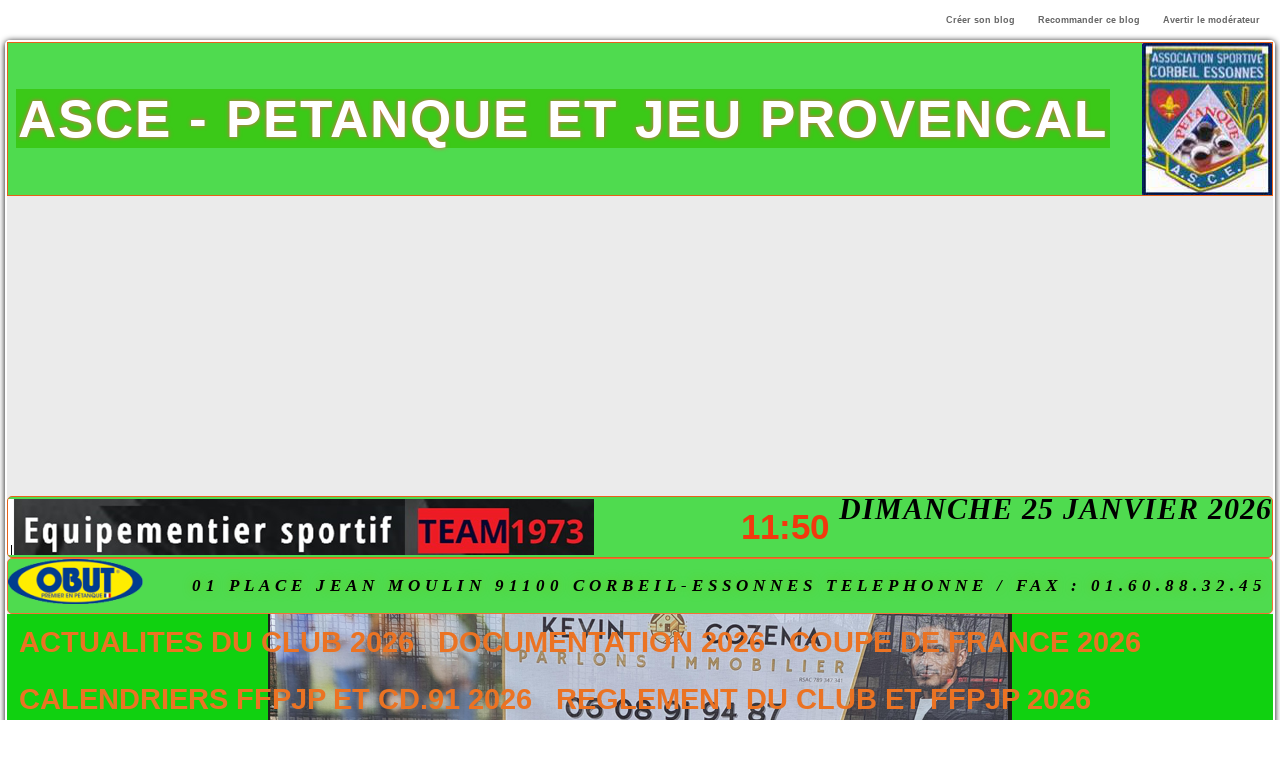

--- FILE ---
content_type: text/html; charset=UTF-8
request_url: https://www.blogpetanque.com/ascepetanque/RESULTAT-DE-LA-3eme-JOURNEE-DU-CDC-SENIORS_a473.html
body_size: 12882
content:
<!DOCTYPE html PUBLIC "-//W3C//DTD XHTML 1.0 Strict//EN" "http://www.w3.org/TR/xhtml1/DTD/xhtml1-strict.dtd">
<html xmlns="http://www.w3.org/1999/xhtml" xmlns:og="http://ogp.me/ns#"  xml:lang="fr" lang="fr">
<head>
<title>RESULTAT  DE  LA  3ème  JOURNEE  DU CDC  SENIORS</title>
 
<meta http-equiv="Content-Type" content="text/html; Charset=UTF-8" />
<meta name="author" lang="fr" content="Pascal MELNIK" />
<meta name="description" content="Bonsoir à tous. Voici les résultats de la 3ème Journée du CDC Séniors 1ére DIV Gr.A&amp;nbsp; Equipe Composées de : MELNIK Pascal - FERREIRA Manuel - BOURDIN Philippe - LAVILLE Jean Claude - MELO David..." />

<meta property="og:url" content="https://www.blogpetanque.com/ascepetanque/RESULTAT-DE-LA-3eme-JOURNEE-DU-CDC-SENIORS_a473.html" />
<meta name="image" property="og:image" content="https://www.blogpetanque.com/ascepetanque/photo/art/grande/59613692-43772332.jpg?v=1634542318" />
<meta property="og:type" content="article" />
<meta property="og:title" content="RESULTAT  DE  LA  3ème  JOURNEE  DU CDC  SENIORS" />
<meta property="og:description" content="Bonsoir à tous. Voici les résultats de la 3ème Journée du CDC Séniors 1ére DIV Gr.A&amp;nbsp; Equipe Composées de : MELNIK Pascal - FERREIRA Manuel - BOURDIN Philippe - LAVILLE Jean Claude - MELO David - MELO Lorenzo - DISTEFANO Armando. Temps Agréable pour jouer, Terrain non tracé. Rencontre qui a..." />
<meta property="og:site_name" content="ASCE - PETANQUE  CORBEIL-ESSONNES" />
<meta property="twitter:card" content="summary_large_image" />
<meta property="twitter:image" content="https://www.blogpetanque.com/ascepetanque/photo/art/grande/59613692-43772332.jpg?v=1634542318" />
<meta property="twitter:title" content="RESULTAT  DE  LA  3ème  JOURNEE  DU CDC  SENIORS" />
<meta property="twitter:description" content="Bonsoir à tous. Voici les résultats de la 3ème Journée du CDC Séniors 1ére DIV Gr.A&amp;nbsp; Equipe Composées de : MELNIK Pascal - FERREIRA Manuel - BOURDIN Philippe - LAVILLE Jean Claude - MELO David..." />
<link rel="stylesheet" href="/ascepetanque/var/style/style_1.css?v=1763373731" type="text/css" />
<link rel="stylesheet" href="/ascepetanque/var/style/style.5887086.css?v=1671834440" type="text/css" />
<link rel="stylesheet" href="/ascepetanque/var/style/style.5887091.css?v=1611333210" type="text/css" />
<link rel="alternate" media="only screen and (max-width: 640px)" href="https://www.blogpetanque.com/ascepetanque/m/RESULTAT-DE-LA-3eme-JOURNEE-DU-CDC-SENIORS_a473.html" />
<link rel="canonical" href="https://www.blogpetanque.com/ascepetanque/RESULTAT-DE-LA-3eme-JOURNEE-DU-CDC-SENIORS_a473.html" />
<link rel="alternate" type="application/rss+xml" title="RSS" href="/ascepetanque/xml/syndication.rss" />
<link rel="alternate" type="application/atom+xml" title="ATOM" href="/ascepetanque/xml/atom.xml" />
<link rel="icon" href="https://www.blogpetanque.com/favicon.ico?v=1188298105" type="image/x-icon" />
<link rel="shortcut icon" href="https://www.blogpetanque.com/favicon.ico?v=1188298105" type="image/x-icon" />
<script src="/ascepetanque/_public/js/jquery-1.8.3.min.js?v=1731587507" type="text/javascript"></script>
<script src="/ascepetanque/_public/js/form.js?v=1731587507" type="text/javascript"></script>
<script src="/ascepetanque/_public/js/jquery.tools-1.2.7.min.js?v=1731587507" type="text/javascript"></script>
<script src="/ascepetanque/_public/js/compress_jquery.ibox.js?v=1731587507" type="text/javascript"></script>
<script src="/ascepetanque/_public/js/compress_fonctions.js?v=1731587507" type="text/javascript"></script>
<script type="text/javascript">
/*<![CDATA[*//*---->*/
selected_page = ['article', ''];
selected_page = ['article', '59613692'];

 var GBRedirectionMode = 'IF_FOUND';
/*--*//*]]>*/

</script>
<style type="text/css">
.mod_5887086 img, .mod_5887086 embed, .mod_5887086 table {
	 max-width: 1238px;
}

.mod_5887086 .mod_5887086_pub {
	 min-width: 1244px;
}

.mod_5887086 .mod_5887086_pub .cel1 {
	 padding: 0;
}

.mod_5887086 .photo.left .mod_5887086_pub, .mod_5887086 .photo.right .mod_5887086_pub {
	 min-width: 622px; margin: 15px 10px;
}

.mod_5887086 .photo.left .mod_5887086_pub {
	 margin-left: 0;
}

.mod_5887086 .photo.right .mod_5887086_pub {
	 margin-right: 0;
}

.mod_5887086 .para_43772332 .photo {
	 position: static;
}

</style>

<link rel="stylesheet" href="https://www.blogpetanque.com/var/style/style.3147766.css?v=1341128173" type="text/css" />
<link rel="stylesheet" href="https://www.blogpetanque.com/var/style/style.57716729.css?v=1751294085" type="text/css" />
<link rel="stylesheet" href="https://www.blogpetanque.com/var/style/style.57937210.css?v=1751294077" type="text/css" />

</head>

<body class="mep1 home">

<!-- creablog_topbar 3147766 -->
<div id="mod_3147766" class="mod_3147766 wm-module fullbackground  module-creablog_topbar">
	 <div class="liens">
		 <a href="https://www.blogpetanque.com/blogs/">Créer son blog</a>
	 <a class="" id='pointeribox1' href="javascript:void(0)" rel="/ascepetanque/index.php?preaction=ibox_topbar&amp;action=recommander&amp;ibox&amp;width=550"  title="">Recommander ce blog</a>

	 <a class="" id='pointeribox2' href="javascript:void(0)" rel="/ascepetanque/index.php?preaction=ibox_topbar&amp;action=alerter&amp;ibox&amp;width=550"  title="">Avertir le modérateur</a>

	 </div>
<div style="clear:both"></div>
</div>
<div id="ecart_after_3147766" class="ecart_col" style="display:none"><hr /></div>
<div id="main">
<!-- ********************************************** ZONE TITRE ********************************************** -->
<div id="main_inner">

<div id="z_col0">
<div class="z_col0_inner">

<!-- titre 10161772 -->
<div id="mod_10161772" class="mod_10161772 wm-module fullbackground "><div class="fullmod">
	 <div class="titre"><a href="https://www.blogpetanque.com/ascepetanque/">ASCE - PETANQUE     ET    JEU    PROVENCAL</a></div>
</div></div>
<div id="ecart_after_10161772" class="ecart_col0" style="display:none"><hr /></div>

<!-- date 6312829 -->
<div id="ecart_before_6312829" class="ecart_col0 " style="display:none"><hr /></div>
<div id="mod_6312829" class="mod_6312829 wm-module fullbackground "><div class="fullmod">
	 <div class="date"></div>
	 <div class="heure"></div>
	 <div class="clear"></div>
</div></div>
<div id="ecart_after_6312829" class="ecart_col0" style="display:none"><hr /></div>

<!-- slogan 6211370 -->
<div id="ecart_before_6211370" class="ecart_col0 " style="display:none"><hr /></div>
<div id="mod_6211370" class="mod_6211370 wm-module fullbackground "><div class="fullmod">
	 <div class="slogan">01 Place Jean MOULIN     91100 CORBEIL-ESSONNES   TELEPHONNE  /  FAX :  01.60.88.32.45</div>
</div></div>

<div id="ecart_after_6211370" class="ecart_col0" style="display:none"><hr /></div>

<!-- rubriques 74495268 -->
<div id="ecart_before_74495268" class="ecart_col0 " style="display:none"><hr /></div>
<div id="mod_74495268" class="mod_74495268 wm-module fullbackground  module-rubriques"><div class="fullmod">
	 <div class="liste_rubriques" style="_width:100%;_position:relative;">
		 <div class="cel1 titre first">
			 <a href="/ascepetanque/ACTUALITES-DU-CLUB-2026_r49.html">
				 ACTUALITES  DU CLUB  2026
			 </a>
		 </div>
		 <div class="cel1 titre ">
			 <a href="/ascepetanque/DOCUMENTATION-2026_r50.html">
				 DOCUMENTATION  2026
			 </a>
		 </div>
		 <div class="cel1 titre ">
			 <a href="/ascepetanque/COUPE-DE-FRANCE-2026_r53.html">
				 COUPE DE FRANCE  2026
			 </a>
		 </div>
		 <div class="cel1 titre ">
			 <a href="/ascepetanque/CALENDRIERS-FFPJP-ET-CD-91-2026_r51.html">
				 CALENDRIERS FFPJP ET CD.91 2026
			 </a>
		 </div>
		 <div class="cel1 titre ">
			 <a href="/ascepetanque/REGLEMENT-DU-CLUB-ET-FFPJP-2026_r52.html">
				 REGLEMENT DU CLUB ET FFPJP 2026
			 </a>
		 </div>
		 <div class="cel1 titre ">
			 <a href="/ascepetanque/CHAMPIONNATS-DEPARTEMENTAUX-2026_r54.html">
				 CHAMPIONNATS  DEPARTEMENTAUX  2026
			 </a>
		 </div>
		 <div class="cel1 titre ">
			 <a href="/ascepetanque/CHAMPIONNATS-DES-CLUBS-2026_r55.html">
				 CHAMPIONNATS DES CLUBS  2026
			 </a>
		 </div>
		 <div class="cel1 titre ">
			 <a href="/ascepetanque/COUPE-DE-L-ESSONNE-PROMOTION_r56.html">
				 COUPE DE L'ESSONNE PROMOTION
			 </a>
		 </div>
		 <div class="cel1 titre last">
			 <a href="/ascepetanque/ACTUALITES-DU-CLUB-2025_r41.html">
				 ACTUALITES DU CLUB  2025
			 </a>
		 </div>
		 <div class="break" style="_height:auto"></div>
	 </div>
</div></div>
</div>
</div>
<!-- ********************************************** FIN ZONE TITRE ****************************************** -->

<div id="z_centre">
<div class="z_centre_inner">

<!-- ********************************************** COLONNE unique ********************************************** -->
<div id="z_colfull">
<div class="z_colfull_inner">

<!-- html 43970814 -->
	 <script>(function(){/*

 Copyright The Closure Library Authors.
 SPDX-License-Identifier: Apache-2.0
*/
'use strict';var g=function(a){var b=0;return function(){return b<a.length?{done:!1,value:a[b++]}:{done:!0}}},l=this||self,m=/^[\w+/_-]+[=]{0,2}$/,p=null,q=function(){},r=function(a){var b=typeof a;if("object"==b)if(a){if(a instanceof Array)return"array";if(a instanceof Object)return b;var c=Object.prototype.toString.call(a);if("[object Window]"==c)return"object";if("[object Array]"==c||"number"==typeof a.length&&"undefined"!=typeof a.splice&&"undefined"!=typeof a.propertyIsEnumerable&&!a.propertyIsEnumerable("splice"))return"array";
if("[object Function]"==c||"undefined"!=typeof a.call&&"undefined"!=typeof a.propertyIsEnumerable&&!a.propertyIsEnumerable("call"))return"function"}else return"null";else if("function"==b&&"undefined"==typeof a.call)return"object";return b},u=function(a,b){function c(){}c.prototype=b.prototype;a.prototype=new c;a.prototype.constructor=a};var v=function(a,b){Object.defineProperty(l,a,{configurable:!1,get:function(){return b},set:q})};var y=function(a,b){this.b=a===w&&b||"";this.a=x},x={},w={};var aa=function(a,b){a.src=b instanceof y&&b.constructor===y&&b.a===x?b.b:"type_error:TrustedResourceUrl";if(null===p)b:{b=l.document;if((b=b.querySelector&&b.querySelector("script[nonce]"))&&(b=b.nonce||b.getAttribute("nonce"))&&m.test(b)){p=b;break b}p=""}b=p;b&&a.setAttribute("nonce",b)};var z=function(){return Math.floor(2147483648*Math.random()).toString(36)+Math.abs(Math.floor(2147483648*Math.random())^+new Date).toString(36)};var A=function(a,b){b=String(b);"application/xhtml+xml"===a.contentType&&(b=b.toLowerCase());return a.createElement(b)},B=function(a){this.a=a||l.document||document};B.prototype.appendChild=function(a,b){a.appendChild(b)};var C=function(a,b,c,d,e,f){try{var k=a.a,h=A(a.a,"SCRIPT");h.async=!0;aa(h,b);k.head.appendChild(h);h.addEventListener("load",function(){e();d&&k.head.removeChild(h)});h.addEventListener("error",function(){0<c?C(a,b,c-1,d,e,f):(d&&k.head.removeChild(h),f())})}catch(n){f()}};var ba=l.atob("aHR0cHM6Ly93d3cuZ3N0YXRpYy5jb20vaW1hZ2VzL2ljb25zL21hdGVyaWFsL3N5c3RlbS8xeC93YXJuaW5nX2FtYmVyXzI0ZHAucG5n"),ca=l.atob("WW91IGFyZSBzZWVpbmcgdGhpcyBtZXNzYWdlIGJlY2F1c2UgYWQgb3Igc2NyaXB0IGJsb2NraW5nIHNvZnR3YXJlIGlzIGludGVyZmVyaW5nIHdpdGggdGhpcyBwYWdlLg=="),da=l.atob("RGlzYWJsZSBhbnkgYWQgb3Igc2NyaXB0IGJsb2NraW5nIHNvZnR3YXJlLCB0aGVuIHJlbG9hZCB0aGlzIHBhZ2Uu"),ea=function(a,b,c){this.b=a;this.f=new B(this.b);this.a=null;this.c=[];this.g=!1;this.i=b;this.h=c},F=function(a){if(a.b.body&&!a.g){var b=
function(){D(a);l.setTimeout(function(){return E(a,3)},50)};C(a.f,a.i,2,!0,function(){l[a.h]||b()},b);a.g=!0}},D=function(a){for(var b=G(1,5),c=0;c<b;c++){var d=H(a);a.b.body.appendChild(d);a.c.push(d)}b=H(a);b.style.bottom="0";b.style.left="0";b.style.position="fixed";b.style.width=G(100,110).toString()+"%";b.style.zIndex=G(2147483544,2147483644).toString();b.style["background-color"]=I(249,259,242,252,219,229);b.style["box-shadow"]="0 0 12px #888";b.style.color=I(0,10,0,10,0,10);b.style.display=
"flex";b.style["justify-content"]="center";b.style["font-family"]="Roboto, Arial";c=H(a);c.style.width=G(80,85).toString()+"%";c.style.maxWidth=G(750,775).toString()+"px";c.style.margin="24px";c.style.display="flex";c.style["align-items"]="flex-start";c.style["justify-content"]="center";d=A(a.f.a,"IMG");d.className=z();d.src=ba;d.style.height="24px";d.style.width="24px";d.style["padding-right"]="16px";var e=H(a),f=H(a);f.style["font-weight"]="bold";f.textContent=ca;var k=H(a);k.textContent=da;J(a,
e,f);J(a,e,k);J(a,c,d);J(a,c,e);J(a,b,c);a.a=b;a.b.body.appendChild(a.a);b=G(1,5);for(c=0;c<b;c++)d=H(a),a.b.body.appendChild(d),a.c.push(d)},J=function(a,b,c){for(var d=G(1,5),e=0;e<d;e++){var f=H(a);b.appendChild(f)}b.appendChild(c);c=G(1,5);for(d=0;d<c;d++)e=H(a),b.appendChild(e)},G=function(a,b){return Math.floor(a+Math.random()*(b-a))},I=function(a,b,c,d,e,f){return"rgb("+G(Math.max(a,0),Math.min(b,255)).toString()+","+G(Math.max(c,0),Math.min(d,255)).toString()+","+G(Math.max(e,0),Math.min(f,
255)).toString()+")"},H=function(a){a=A(a.f.a,"DIV");a.className=z();return a},E=function(a,b){0>=b||null!=a.a&&0!=a.a.offsetHeight&&0!=a.a.offsetWidth||(fa(a),D(a),l.setTimeout(function(){return E(a,b-1)},50))},fa=function(a){var b=a.c;var c="undefined"!=typeof Symbol&&Symbol.iterator&&b[Symbol.iterator];b=c?c.call(b):{next:g(b)};for(c=b.next();!c.done;c=b.next())(c=c.value)&&c.parentNode&&c.parentNode.removeChild(c);a.c=[];(b=a.a)&&b.parentNode&&b.parentNode.removeChild(b);a.a=null};var ia=function(a,b,c,d,e){var f=ha(c),k=function(n){n.appendChild(f);l.setTimeout(function(){f?(0!==f.offsetHeight&&0!==f.offsetWidth?b():a(),f.parentNode&&f.parentNode.removeChild(f)):a()},d)},h=function(n){document.body?k(document.body):0<n?l.setTimeout(function(){h(n-1)},e):b()};h(3)},ha=function(a){var b=document.createElement("div");b.className=a;b.style.width="1px";b.style.height="1px";b.style.position="absolute";b.style.left="-10000px";b.style.top="-10000px";b.style.zIndex="-10000";return b};var K={},L=null;var M=function(){},N="function"==typeof Uint8Array,O=function(a,b){a.b=null;b||(b=[]);a.j=void 0;a.f=-1;a.a=b;a:{if(b=a.a.length){--b;var c=a.a[b];if(!(null===c||"object"!=typeof c||Array.isArray(c)||N&&c instanceof Uint8Array)){a.g=b-a.f;a.c=c;break a}}a.g=Number.MAX_VALUE}a.i={}},P=[],Q=function(a,b){if(b<a.g){b+=a.f;var c=a.a[b];return c===P?a.a[b]=[]:c}if(a.c)return c=a.c[b],c===P?a.c[b]=[]:c},R=function(a,b,c){a.b||(a.b={});if(!a.b[c]){var d=Q(a,c);d&&(a.b[c]=new b(d))}return a.b[c]};
M.prototype.h=N?function(){var a=Uint8Array.prototype.toJSON;Uint8Array.prototype.toJSON=function(){var b;void 0===b&&(b=0);if(!L){L={};for(var c="ABCDEFGHIJKLMNOPQRSTUVWXYZabcdefghijklmnopqrstuvwxyz0123456789".split(""),d=["+/=","+/","-_=","-_.","-_"],e=0;5>e;e++){var f=c.concat(d[e].split(""));K[e]=f;for(var k=0;k<f.length;k++){var h=f[k];void 0===L[h]&&(L[h]=k)}}}b=K[b];c=[];for(d=0;d<this.length;d+=3){var n=this[d],t=(e=d+1<this.length)?this[d+1]:0;h=(f=d+2<this.length)?this[d+2]:0;k=n>>2;n=(n&
3)<<4|t>>4;t=(t&15)<<2|h>>6;h&=63;f||(h=64,e||(t=64));c.push(b[k],b[n],b[t]||"",b[h]||"")}return c.join("")};try{return JSON.stringify(this.a&&this.a,S)}finally{Uint8Array.prototype.toJSON=a}}:function(){return JSON.stringify(this.a&&this.a,S)};var S=function(a,b){return"number"!==typeof b||!isNaN(b)&&Infinity!==b&&-Infinity!==b?b:String(b)};M.prototype.toString=function(){return this.a.toString()};var T=function(a){O(this,a)};u(T,M);var U=function(a){O(this,a)};u(U,M);var ja=function(a,b){this.c=new B(a);var c=R(b,T,5);c=new y(w,Q(c,4)||"");this.b=new ea(a,c,Q(b,4));this.a=b},ka=function(a,b,c,d){b=new T(b?JSON.parse(b):null);b=new y(w,Q(b,4)||"");C(a.c,b,3,!1,c,function(){ia(function(){F(a.b);d(!1)},function(){d(!0)},Q(a.a,2),Q(a.a,3),Q(a.a,1))})};var la=function(a,b){V(a,"internal_api_load_with_sb",function(c,d,e){ka(b,c,d,e)});V(a,"internal_api_sb",function(){F(b.b)})},V=function(a,b,c){a=l.btoa(a+b);v(a,c)},W=function(a,b,c){for(var d=[],e=2;e<arguments.length;++e)d[e-2]=arguments[e];e=l.btoa(a+b);e=l[e];if("function"==r(e))e.apply(null,d);else throw Error("API not exported.");};var X=function(a){O(this,a)};u(X,M);var Y=function(a){this.h=window;this.a=a;this.b=Q(this.a,1);this.f=R(this.a,T,2);this.g=R(this.a,U,3);this.c=!1};Y.prototype.start=function(){ma();var a=new ja(this.h.document,this.g);la(this.b,a);na(this)};
var ma=function(){var a=function(){if(!l.frames.googlefcPresent)if(document.body){var b=document.createElement("iframe");b.style.display="none";b.style.width="0px";b.style.height="0px";b.style.border="none";b.style.zIndex="-1000";b.style.left="-1000px";b.style.top="-1000px";b.name="googlefcPresent";document.body.appendChild(b)}else l.setTimeout(a,5)};a()},na=function(a){var b=Date.now();W(a.b,"internal_api_load_with_sb",a.f.h(),function(){var c;var d=a.b,e=l[l.btoa(d+"loader_js")];if(e){e=l.atob(e);
e=parseInt(e,10);d=l.btoa(d+"loader_js").split(".");var f=l;d[0]in f||"undefined"==typeof f.execScript||f.execScript("var "+d[0]);for(;d.length&&(c=d.shift());)d.length?f[c]&&f[c]!==Object.prototype[c]?f=f[c]:f=f[c]={}:f[c]=null;c=Math.abs(b-e);c=1728E5>c?0:c}else c=-1;0!=c&&(W(a.b,"internal_api_sb"),Z(a,Q(a.a,6)))},function(c){Z(a,c?Q(a.a,4):Q(a.a,5))})},Z=function(a,b){a.c||(a.c=!0,a=new l.XMLHttpRequest,a.open("GET",b,!0),a.send())};(function(a,b){l[a]=function(c){for(var d=[],e=0;e<arguments.length;++e)d[e-0]=arguments[e];l[a]=q;b.apply(null,d)}})("__d3lUW8vwsKlB__",function(a){"function"==typeof window.atob&&(a=window.atob(a),a=new X(a?JSON.parse(a):null),(new Y(a)).start())});}).call(this);

window.__d3lUW8vwsKlB__("[base64]");</script>
<div id="breads" class="breadcrump breadcrumbs">
	 <a href="https://www.blogpetanque.com/ascepetanque/">Accueil</a>
	 <span class="sepbread">&nbsp;&gt;&nbsp;</span>
	 <a href="/ascepetanque/CHAMPIONNAT-DES-CLUBS-CDC_r4.html">CHAMPIONNAT DES CLUBS   CDC</a>
	 <div class="clear separate"><hr /></div>
</div>
<div id="mod_5887086" class="mod_5887086 wm-module fullbackground  page2_article article-473">
	 <div class="cel1">
		 <div class="titre">
			 <h1 class="access">
				 RESULTAT  DE  LA  3ème  JOURNEE  DU CDC  SENIORS
			 </h1>
		 </div>
	 <div class="entry-content instapaper_body">
		 <br id="sep_para_1" class="sep_para access"/>
		 <div id="para_1" class="para_43772332 resize" style="">
			 <div class="texte">
				 <div class="access firstletter">
					 <div dir="auto">  <div class="dati1w0a ihqw7lf3 hv4rvrfc ecm0bbzt" id="jsc_c_c5">  <div class="bi6gxh9e"><span class="d2edcug0 hpfvmrgz qv66sw1b c1et5uql lr9zc1uh a8c37x1j keod5gw0 nxhoafnm aigsh9s9 d3f4x2em fe6kdd0r mau55g9w c8b282yb iv3no6db jq4qci2q a3bd9o3v b1v8xokw oo9gr5id" dir="auto"><span class="d2edcug0 hpfvmrgz qv66sw1b c1et5uql lr9zc1uh jq4qci2q a3bd9o3v b1v8xokw oo9gr5id">Bonsoir à tous. <span style="color:#0000CD;"><strong>Voici les résultats de la 3ème Journée du CDC Séniors 1ére DIV Gr.A&nbsp;</strong></span> <span><b>Equipe Composées de : MELNIK Pascal - FERREIRA Manuel - BOURDIN Philippe - LAVILLE Jean Claude - MELO David - MELO Lorenzo - DISTEFANO Armando.</b> <br />  Temps Agréable pour jouer, Terrain non tracé. Rencontre qui a débuté à 14h00 et terminé à 17h15. <br />  <b>Je remercie </b><strong>Lorenzo,joueur cadet qui a gagné ces trois rencontres </strong><b>. Tête à Tête - Doublette et Triplette qui a&nbsp; Joué avec son père David pour les deux dernière rencontres. <br />  ASCE - PETANQUE CORBEIL- contre BRETIGNY.&nbsp; Rencontre Gagnée 30 à 6. </b></span></span></span></div>    <div class="bi6gxh9e"><span class="d2edcug0 hpfvmrgz qv66sw1b c1et5uql lr9zc1uh a8c37x1j keod5gw0 nxhoafnm aigsh9s9 d3f4x2em fe6kdd0r mau55g9w c8b282yb iv3no6db jq4qci2q a3bd9o3v b1v8xokw oo9gr5id" dir="auto"><span class="d2edcug0 hpfvmrgz qv66sw1b c1et5uql lr9zc1uh jq4qci2q a3bd9o3v b1v8xokw oo9gr5id"><span><b>3 Tête à Tête Gagnée : 6pts . &nbsp; 3 Doublettes Gagnées.&nbsp; 12 pts. &nbsp; &nbsp; 2 Triplettes Gagnées . 12pts.</b></span></span></span></div>    <div class="bi6gxh9e"><span class="d2edcug0 hpfvmrgz qv66sw1b c1et5uql lr9zc1uh a8c37x1j keod5gw0 nxhoafnm aigsh9s9 d3f4x2em fe6kdd0r mau55g9w c8b282yb iv3no6db jq4qci2q a3bd9o3v b1v8xokw oo9gr5id" dir="auto"><span class="d2edcug0 hpfvmrgz qv66sw1b c1et5uql lr9zc1uh jq4qci2q a3bd9o3v b1v8xokw oo9gr5id">Bravo aux Joueurs d'avoir participé à cette rencontre et un Grand merci aux Spectateurs d'être venus nous encourager.</span></span>    <div class="oajrlxb2 g5ia77u1 qu0x051f esr5mh6w e9989ue4 r7d6kgcz rq0escxv nhd2j8a9 nc684nl6 p7hjln8o kvgmc6g5 cxmmr5t8 oygrvhab hcukyx3x jb3vyjys rz4wbd8a qt6c0cv9 a8nywdso i1ao9s8h esuyzwwr f1sip0of lzcic4wl oo9gr5id gpro0wi8 lrazzd5p" role="button" tabindex="0">Après la rencontre,le club a offert le déssert copieux avec du cidre et autres boissons aux joueurs et spectateurs. <br />  Voir feuille de match. <br />  &nbsp;</div>  </div>  </div>  </div>  
				 </div>
			 </div>
			 <div class="photo shadow bottom" style="margin-top: 10px">
				 <a href="javascript:void(0)" rel="https://www.blogpetanque.com/ascepetanque/photo/art/grande/59613692-43772332.jpg?v=1634542318&amp;ibox" title="RESULTAT  DE  LA  3ème  JOURNEE  DU CDC  SENIORS"><img class="responsive"  style="display:none" src="https://www.blogpetanque.com/ascepetanque/photo/art/grande/59613692-43772332.jpg?v=1634542318" alt="RESULTAT  DE  LA  3ème  JOURNEE  DU CDC  SENIORS" title="RESULTAT  DE  LA  3ème  JOURNEE  DU CDC  SENIORS" />
<img class="not-responsive"  src="https://www.blogpetanque.com/ascepetanque/photo/art/grande/59613692-43772332.jpg?v=1634542318" alt="RESULTAT  DE  LA  3ème  JOURNEE  DU CDC  SENIORS" title="RESULTAT  DE  LA  3ème  JOURNEE  DU CDC  SENIORS"  /></a>
			 </div>
			 <div class="clear"></div>
		 </div>
	 </div>
 <div style="display:none" id="hidden_fields"></div>

		 <br />
		 <!-- page2_commentaire -->
		 <a id="comments"></a>
		 <div id="mod_5887091" class="param_commentaire mod_5887091 wm-module fullbackground ">
			 <div class="cel1">
				 <a id="last_comment"></a>
			 <div id="div_form_comment">
				 <a id="infoscom"></a>
				 <div id="infos_fond_div" style="display:none;"></div>
				 <div id="title_new_comment" class="infos">Nouveau commentaire : </div>
				 <form id="form_comment" action="/ascepetanque/RESULTAT-DE-LA-3eme-JOURNEE-DU-CDC-SENIORS_a473.html#last_comment" method="post" accept-charset="UTF-8">
					 <div class="infos encadre">
						 <input type="hidden" name="action" value="article" />
						 <input type="hidden" name="id_article" value="59613692" />
						 <input type="hidden" name="id_article_reel" value="59613692" />
						 <input type="hidden" name="ajout_commentaire" value="oui" />
						 <input type="hidden" name="type_enreg" value="" />
						 <input type="hidden" name="type" value="" />
						 <div class="form">
				 <div id="inputs">
					<div id="div_a_pseudo" style="">
<label style="">Nom * :</label>
<div class="inputrow" style="">
	 <input class="button" onfocus="del_error(this.id)" type="text" id="a_pseudo" name="a_pseudo" value=""  maxlength="250" />
	 <div id="error_a_pseudo" class="error"></div>
</div>
<div class="inforow"> </div>
</div>
<div class="break"></div>
					<div id="div_a_email" style="">
<label style="">Adresse email (non publiée) * :</label>
<div class="inputrow" style="">
	 <input class="button" onfocus="del_error(this.id)" type="text" id="a_email" name="a_email" value=""  maxlength="120" />
	 <div id="error_a_email" class="error"></div>
</div>
<div class="inforow"> </div>
</div>
<div class="break"></div>
					<div id="div_a_url" style="">
<label style="">Site web :</label>
<div class="inputrow" style="">
	 <input class="button" onfocus="del_error(this.id)" type="text" id="a_url" name="a_url" value=""  />
	 <div id="error_a_url" class="error"></div>
</div>
<div class="inforow"> </div>
</div>
<div class="break"></div>
				 </div>
				 <label style="display:block;margin-bottom:3px">Commentaire * :</label>
				 <div class="inputrow" style="padding-top:5px">
					 <textarea id="a_commentaire" class="button" onfocus="del_error('a_commentaire')" name="a_commentaire" rows="8"></textarea>
					 <div id="error_a_commentaire" class="error"></div>
				 </div>
			 <div class="clear"></div>
				 <div id="notify">
					<div class="radiorow">
		 <input type="checkbox" name="a_notify" id="a_notify" value="yes"  /> <label for="a_notify" class="champ" style="display:inline">Me notifier l'arrivée de nouveaux commentaires</label><br/>
		 <div id="error_a_notify" class="error"></div>
</div>
<div class="break"></div>
				 </div>
						 </div>
						 <div class="submit" style="margin:10px 0">
							 <input type="submit" value="Ajouter" class="button2" />
						 </div>
					 </div>
				 </form>
			 </div>
		 </div>
		 </div>
 
		 <p class="boutons_ligne">
			 <a class="access" href="/ascepetanque/ACTUALITES-DU-CLUB-2026_r49.html">ACTUALITES  DU CLUB  2026</a>
			 <span class="access"> | </span>
			 <a class="access" href="/ascepetanque/DOCUMENTATION-2026_r50.html">DOCUMENTATION  2026</a>
			 <span class="access"> | </span>
			 <a class="access" href="/ascepetanque/COUPE-DE-FRANCE-2026_r53.html">COUPE DE FRANCE  2026</a>
			 <span class="access"> | </span>
			 <a class="access" href="/ascepetanque/CALENDRIERS-FFPJP-ET-CD-91-2026_r51.html">CALENDRIERS FFPJP ET CD.91 2026</a>
			 <span class="access"> | </span>
			 <a class="access" href="/ascepetanque/REGLEMENT-DU-CLUB-ET-FFPJP-2026_r52.html">REGLEMENT DU CLUB ET FFPJP 2026</a>
			 <span class="access"> | </span>
			 <a class="access" href="/ascepetanque/CHAMPIONNATS-DEPARTEMENTAUX-2026_r54.html">CHAMPIONNATS  DEPARTEMENTAUX  2026</a>
			 <span class="access"> | </span>
			 <a class="access" href="/ascepetanque/CHAMPIONNATS-DES-CLUBS-2026_r55.html">CHAMPIONNATS DES CLUBS  2026</a>
			 <span class="access"> | </span>
			 <a class="access" href="/ascepetanque/COUPE-DE-L-ESSONNE-PROMOTION_r56.html">COUPE DE L'ESSONNE PROMOTION</a>
			 <span class="access"> | </span>
			 <a class="access" href="/ascepetanque/ACTUALITES-DU-CLUB-2025_r41.html">ACTUALITES DU CLUB  2025</a>
		 </p>
	 </div>
</div>
<div class="ecart_colfull" style="display:none"><hr /></div>

<!-- html 3703551 -->
<div id="ecart_before_3703551" class="ecart_col2 responsive" style="display:none"><hr /></div>
	 <!DOCTYPE html>
<html>
  <head>
  </head>
  <body>
    <div align="center">
      <table style="width: 350px" border="0">
        <tbody>
          <tr>
            <td style="text-align: center;"><a href="https://www.laboulebleue.fr/fr/"

                title="La Boule Bleue Boules de pétanque" target="_blank"><img src="https://www.boulistenaute.com/docs/partenaires/laboulebleue-petanque.jpg"

                  alt="Boules de pétanque La Boule Bleue" title="La Boule Bleue et ses boules de pétanque "></a>
            </td>
            <td style="text-align: center;"><a href="https://shopboulenciel.com/fr/"

                title="Boulenciel pétanque" target="_blank"><img src="https://www.boulistenaute.com/docs/partenaires/boulenciel-petanque.jpg"

                  alt="Boules de pétanque Boulenciel" title="Boulenciel Pétanque"></a>
            </td>
          </tr>
          <tr>
            <td style="text-align: center;"><a href="https://ms-petanque.com/" title="Boules de pétanque MS technologie Anti-Rebonds"

                target="_blank"><img src="https://www.boulistenaute.com/docs/partenaires/ms-petanque.jpg"

                  alt="Boules de pétanque MS" title="Boules de pétanque MS avec technologie Anti-Rebonds"></a>
            </td>
            <td style="text-align: center;"><a href="http://petanque.latitude-sud.com/"

                title="Voyages, séjours pétanque en Espagne" target="_blank"><img

                  src="https://www.boulistenaute.com/docs/partenaires/latitudesudsport-petanque.jpg"

                  alt="LATITUDE SUD SPORT Organisation Voyages sur le thème de la pétanque"

                  title="Voyages Séjour pétanque en Espagne"></a> </td>
          </tr>
          <tr>
            <td style="text-align: center;"><br>
            </td>
            <td style="text-align: center;"><br>
            </td>
          </tr>
        </tbody>
      </table>
    </div>
    <div style="text-align: center;"> - <a href="https://www.alcommpetanque.fr/"

        title="Pétanque d'intérieur Al'Comm" target="_blank">Pétanque
        d'Intérieur <b>Al'Comm</b></a> </div>
    <div style="text-align: center;"><a href="https://www.lentracte-tours.fr/" title="Coiffeur végétal à Tours"

        target="_blank">Atelier de Coiffure Végétal à Tours</a> - <b><a href="https://berryscope.com/"

          title="Berryscope à Bourges : votre partenaire privilégié pour la production audiovisuelle en direct, la vidéo institutionnelle et la création de contenu dynamique et interactif"

          target="_blank">Berryscope</a></b> - <b><a href="https://berryscope.com/studios-audiovisuel-video-bourges"

          title="Venez tourner dans nos studios et assister aux phases clefs de votre projet vidéo : Montage, Mixage son, Post-production"

          target="_blank">Studio Vidéo à Bourges</a></b> - <b><a href="https://berryscope.com/retransmission-evenement-direct-live-streaming-bourges"

          title="Berryscope est spécialisé dans la retransmission vidéo en direct de vos évènements sportifs, culturels ou d&#039;entreprise, en studio ou chez vous"

          target="_blank">Direct live</a></b></div>
  </body>
</html>

<!-- html 6658894 -->
<div id="ecart_before_6658894" class="ecart_col2 responsive" style="display:none"><hr /></div>
	 <!DOCTYPE html>
<html>
  <head>
  </head>
  <body>
    <div align="center"><font face="Arial, Helvetica, sans-serif" size="2">::<a

          href="https://www.boulistenaute.com/la-boutique-boules-de-petanque-competition"

          target="_blank" title="Boules de pétanque">Boules de pétanque : La
          boutique</a></font></div>
  </body>
</html>


<!-- html 7024295 -->
<div id="ecart_before_7024295" class="ecart_col2 responsive" style="display:none"><hr /></div>
	 <br>
<br>
<div align="center"><div class="dailymotion-widget" data-placement="561a4d217585af0016d7725a"></div><script>(function(w,d,s,u,n,e,c){w.PXLObject = n; w[n] = w[n] || function(){(w[n].q = w[n].q || []).push(arguments);};w[n].l = 1 * new Date();e = d.createElement(s); e.async = 1; e.src = u;c = d.getElementsByTagName(s)[0]; c.parentNode.insertBefore(e,c);})(window, document, "script", "//api.dmcdn.net/pxl/client.js", "pxl");</script> </div>
<br>
<br>
<div align="center"><script async src="https://pagead2.googlesyndication.com/pagead/js/adsbygoogle.js"></script>
<!-- BAS-BLOGS -->
<ins class="adsbygoogle"
     style="display:block"
     data-ad-client="ca-pub-7097118415064208"
     data-ad-slot="3007558369"
     data-ad-format="auto"
     data-full-width-responsive="true"></ins>
<script>
     (adsbygoogle = window.adsbygoogle || []).push({});
</script></div>

<!-- xml 57716729 -->
<div id="ecart_before_57716729" class="ecart_col2 responsive" style="display:none"><hr /></div>
<div id="mod_57716729" class="mod_57716729 wm-module fullbackground  module-xml">
	 <div class="entete"><div class="fullmod">
		 <span>LA UNE DE Boulistenaute.com</span>
	 </div></div>
	 <div class="cel1">
		 <div class="titre">
			 <a href="https://www.boulistenaute.com" title="ACTUALITÉS">ACTUALITÉS</a>
		 </div>
		 <div class="chapeau">Les actualités de la pétanque et du monde bouliste</div>
	 </div>
	 <ul class="xml">
		 <li class="cel2 first">
			 <h3 class="titre">
					 <img class="image middle nomargin" src="https://www.blogpetanque.com/_images/preset/puces/arrow45.gif?v=1732287502" alt=""  /> 
				 <a href="https://www.boulistenaute.com/les-actualites-de-la-petanque-et-du-monde-bouliste/i/93759894/mercato-petanque-2026-quand-les-mutations-explosent-et-les-ambitions-aussi" >
					 Mercato pétanque 2026 : quand les mutations explosent... et les ambitions aussi
				 </a>
			 </h3>
			 <div class="texte">
				 <a href="https://www.boulistenaute.com/les-actualites-de-la-petanque-et-du-monde-bouliste/i/93759894/mercato-petanque-2026-quand-les-mutations-explosent-et-les-ambitions-aussi" >La saison 2026 n’a pas encore débuté que le marché des transferts a déjà profondément rebattu le...</a>
			 </div>
<div class="date">
18/01/2026</div>
		 </li>
		 <li class="cel1">
			 <h3 class="titre">
					 <img class="image middle nomargin" src="https://www.blogpetanque.com/_images/preset/puces/arrow45.gif?v=1732287502" alt=""  /> 
				 <a href="https://www.boulistenaute.com/les-actualites-de-la-petanque-et-du-monde-bouliste/i/93727730/alain-bideau-servir-la-petanque-mondiale-est-une-responsabilite-qui-du-sens" >
					 Alain Bideau : « Servir la pétanque mondiale est une responsabilité qui a du sens »
				 </a>
			 </h3>
			 <div class="texte">
				 <a href="https://www.boulistenaute.com/les-actualites-de-la-petanque-et-du-monde-bouliste/i/93727730/alain-bideau-servir-la-petanque-mondiale-est-une-responsabilite-qui-du-sens" >Double champion du monde, ancien sélectionneur de l'équipe de France et figure reconnue du hau...</a>
			 </div>
<div class="date">
16/01/2026</div>
		 </li>
		 <li class="cel2">
			 <h3 class="titre">
					 <img class="image middle nomargin" src="https://www.blogpetanque.com/_images/preset/puces/arrow45.gif?v=1732287502" alt=""  /> 
				 <a href="https://www.boulistenaute.com/les-actualites-de-la-petanque-et-du-monde-bouliste/i/93692324/petanque-boulistenaute-tv-ajuste-ses-tarifs-pour-2026-et-assume-une-logique-d-accompagnement" >
					 Boulistenaute TV ajuste ses tarifs pour 2026 et assume une logique d'accompagnement
				 </a>
			 </h3>
			 <div class="texte">
				 <a href="https://www.boulistenaute.com/les-actualites-de-la-petanque-et-du-monde-bouliste/i/93692324/petanque-boulistenaute-tv-ajuste-ses-tarifs-pour-2026-et-assume-une-logique-d-accompagnement" >À l'issue d'une saison 2025 particulièrement aboutie, Boulistenaute TV a fait un choix clair pou...</a>
			 </div>
<div class="date">
14/01/2026</div>
		 </li>
		 <li class="cel1">
			 <h3 class="titre">
					 <img class="image middle nomargin" src="https://www.blogpetanque.com/_images/preset/puces/arrow45.gif?v=1732287502" alt=""  /> 
				 <a href="https://www.boulistenaute.com/les-actualites-de-la-petanque-et-du-monde-bouliste/i/91145272/la-serie-de-videos-petanque-international-triplette-petanque-de-monaco-challenge-prince-hereditaire-jacques-2025" >
					 La série de vidéos pétanque : International triplette de Monaco - Challenge Prince Héréditaire Jacques 2025
				 </a>
			 </h3>
			 <div class="texte">
				 <a href="https://www.boulistenaute.com/les-actualites-de-la-petanque-et-du-monde-bouliste/i/91145272/la-serie-de-videos-petanque-international-triplette-petanque-de-monaco-challenge-prince-hereditaire-jacques-2025" >Revivez en rediffusion sur&nbsp;notre chaîne YouTube&nbsp;l'International triplette de Monaco qu...</a>
			 </div>
<div class="date">
11/01/2026</div>
		 </li>
		 <li class="cel2 last">
			 <h3 class="titre">
					 <img class="image middle nomargin" src="https://www.blogpetanque.com/_images/preset/puces/arrow45.gif?v=1732287502" alt=""  /> 
				 <a href="https://www.boulistenaute.com/les-actualites-de-la-petanque-et-du-monde-bouliste/i/93608283/petanque-une-partie-de-reference-au-service-d-une-ligne-editoriale-en-evolution" >
					 Une partie de référence au service d'une ligne éditoriale en évolution
				 </a>
			 </h3>
			 <div class="texte">
				 <a href="https://www.boulistenaute.com/les-actualites-de-la-petanque-et-du-monde-bouliste/i/93608283/petanque-une-partie-de-reference-au-service-d-une-ligne-editoriale-en-evolution" >La demi-finale du TOP 1000 de Nyons opposant Dylan Rocher, Maison Durk et Stéphane Robineau à Kévi...</a>
			 </div>
<div class="date">
09/01/2026</div>
		 </li>
	 </ul>
</div>

<!-- xml 57937210 -->
<div id="ecart_before_57937210" class="ecart_col1 responsive" style="display:none"><hr /></div>
<div id="mod_57937210" class="mod_57937210 wm-module fullbackground  module-xml">
	 <div class="entete"><div class="fullmod">
		 <span>Agenda des Directs</span>
	 </div></div>
</div>

<!-- html 70822265 -->
<div id="ecart_before_70822265" class="ecart_col2 responsive" style="display:none"><hr /></div>
	 <div align="center"><iframe width="560" height="315" src="https://www.youtube.com/embed/aELzij5lUo0?si=4iaKjRtwBqkdtFjp" title="YouTube video player" frameborder="0" allow="accelerometer; autoplay; clipboard-write; encrypted-media; gyroscope; picture-in-picture; web-share" referrerpolicy="strict-origin-when-cross-origin" allowfullscreen></iframe></div>
</div>
</div>
<!-- ********************************************** FIN COLONNE unique ****************************************** -->

</div>
</div>

<!-- ********************************************** ZONE OURS ********************************************** -->
<div id="z_col100">
<div class="z_col100_inner">

<!-- services_web2 6272408 -->
<div id="mod_6272408" class="mod_6272408 wm-module fullbackground  services_web2">
		 <div class="cel1">
					 <div class="lien">
						 <a href="http://www.blogpetanque.com/ascepetanque/xml/syndication.rss" style="height: 36px; line-height: 36px" target="_blank"><img src="/_images/services_web2/set6/rss.png" alt="Rss" title="Rss" /></a>
						 <a href="http://www.blogpetanque.com/ascepetanque/xml/syndication.rss" target="_blank">Rss</a>
					 </div>
					 <div class="lien">
						 <a href="https://fr-fr.facebook.com/" style="height: 36px; line-height: 36px" target="_blank"><img src="/_images/services_web2/set6/facebook.png" alt="Facebook" title="Facebook" /></a>
						 <a href="https://fr-fr.facebook.com/" target="_blank">Facebook</a>
					 </div>
					 <div class="lien">
						 <a href="http://www.youtube.com" style="height: 36px; line-height: 36px" target="_blank"><img src="/_images/services_web2/set6/youtube.png" alt="YouTube" title="YouTube" /></a>
						 <a href="http://www.youtube.com" target="_blank">YouTube</a>
					 </div>
					 <div class="lien">
						 <a href="http://www.apple.com" style="height: 36px; line-height: 36px" target="_blank"><img src="/_images/services_web2/set6/app_store.png" alt="App Store" title="App Store" /></a>
						 <a href="http://www.apple.com" target="_blank">App Store</a>
					 </div>
					 <div class="lien">
						 <a href="http://www.blogpetanque.com/ascepetanque/m/" style="height: 36px; line-height: 36px" target="_blank"><img src="/_images/services_web2/set6/mobile.png" alt="Mobile" title="Mobile" /></a>
						 <a href="http://www.blogpetanque.com/ascepetanque/m/" target="_blank">Mobile</a>
					 </div>
					 <div class="lien">
						 <a href="http://www.dailymotion.com/www.dailymotion.com/fr‎" style="height: 36px; line-height: 36px" target="_blank"><img src="/_images/services_web2/set6/dailymotion.png" alt="Dailymotion" title="Dailymotion" /></a>
						 <a href="http://www.dailymotion.com/www.dailymotion.com/fr‎" target="_blank">Dailymotion</a>
					 </div>
					 <div class="lien">
						 <a href="skype:www.skype.com/‎" style="height: 36px; line-height: 36px" target="_blank"><img src="/_images/services_web2/set6/skype.png" alt="Skype" title="Skype" /></a>
						 <a href="skype:www.skype.com/‎" target="_blank">Skype</a>
					 </div>
					 <div class="lien">
						 <a href="http://www.blogpetanque.com/ascepetanque/videos" style="height: 36px; line-height: 36px" target="_blank"><img src="/_images/services_web2/set6/wm_video.png" alt="Video" title="Video" /></a>
						 <a href="http://www.blogpetanque.com/ascepetanque/videos" target="_blank">Video</a>
					 </div>
					 <div class="lien">
						 <a href="https://goo.gl/maps/4CWfFxSwxBFrsZ6o7" style="height: 36px; line-height: 36px" target="_blank"><img src="/_images/services_web2/set6/gplus.png" alt="Google+" title="Google+" /></a>
						 <a href="https://goo.gl/maps/4CWfFxSwxBFrsZ6o7" target="_blank">Google+</a>
					 </div>
	 <div class="clear"></div>
		 </div>
</div>
<div id="ecart_after_6272408" class="ecart_col100" style="display:none"><hr /></div>

<!-- ours 6413167 -->
<div id="mod_6413167" class="mod_6413167 wm-module fullbackground  module-ours"><div class="fullmod">
	 <div class="legal">
		 
	 </div>
	 <div class="bouton">
		 <a href="/ascepetanque/admin/">Accès membres</a>
	</div>
</div></div>
</div>
</div>
<!-- ********************************************** FIN ZONE OURS ****************************************** -->

</div>
</div>
<script type="text/javascript">
/*<![CDATA[*//*---->*/
var list_dates = []; var currentDate = new Date(); 
list_dates['2026-1-24'] = 'Samedi 24 Janvier 2026';
list_dates['2026-1-25'] = 'Dimanche 25 Janvier 2026';
list_dates['2026-1-26'] = 'Lundi 26 Janvier 2026';
list_dates['2026-1-27'] = 'Mardi 27 Janvier 2026';
list_dates['2026-1-28'] = 'Mercredi 28 Janvier 2026';
$('.mod_6312829 .date').html(list_dates[currentDate.getFullYear()+'-'+(currentDate.getMonth()+1)+'-'+currentDate.getDate()]);
            setDatetime6312829();
            var timer6312829 = setInterval(setDatetime6312829, 60*1000);
            function setDatetime6312829() {
                $('.mod_6312829 .heure').html(currentDate.getHours() + ':' + addZero(currentDate.getMinutes()));
            }

        function addZero(i) {
            if (i < 10) {
                i = '0' + i;
            }
            return i;
        }
        recharge_async('hidden_fields', '/ascepetanque/mymodule/5887091/', 'ajax=true&show=fields&type=&id_objet=59613692');
make_print_object("59613692", "VmMFZgU2BjIDNQ==", "form_comment", true);

	
	var maxWidth6272408 = 0;
	$('.mod_6272408 div.lien').each(function() { 
		width = $(this).innerWidth();
		if (width > maxWidth6272408)	maxWidth6272408 = width;
	});
	
	$('.mod_6272408 div.lien').each(function() {
		width = $(this).innerWidth();
		if (width <= maxWidth6272408)	$(this).css('width', maxWidth6272408 + 'px');
	});
	
/*--*//*]]>*/
</script>
</body>

</html>


--- FILE ---
content_type: text/html; charset=utf-8
request_url: https://www.google.com/recaptcha/api2/aframe
body_size: 267
content:
<!DOCTYPE HTML><html><head><meta http-equiv="content-type" content="text/html; charset=UTF-8"></head><body><script nonce="dlNSLFhM4vi2JuHZEOa5Dg">/** Anti-fraud and anti-abuse applications only. See google.com/recaptcha */ try{var clients={'sodar':'https://pagead2.googlesyndication.com/pagead/sodar?'};window.addEventListener("message",function(a){try{if(a.source===window.parent){var b=JSON.parse(a.data);var c=clients[b['id']];if(c){var d=document.createElement('img');d.src=c+b['params']+'&rc='+(localStorage.getItem("rc::a")?sessionStorage.getItem("rc::b"):"");window.document.body.appendChild(d);sessionStorage.setItem("rc::e",parseInt(sessionStorage.getItem("rc::e")||0)+1);localStorage.setItem("rc::h",'1769341830799');}}}catch(b){}});window.parent.postMessage("_grecaptcha_ready", "*");}catch(b){}</script></body></html>

--- FILE ---
content_type: text/css
request_url: https://www.blogpetanque.com/ascepetanque/var/style/style_1.css?v=1763373731
body_size: 6557
content:
body, .body {margin: 0;padding: 0.1px;height: 100%;font-family: "Arial", sans-serif;background-color: white;background-image : none;}#main {position: relative;width: 1266px;margin: 0 auto;border: 2px #FFFFFF solid;}#main {-moz-border-radius: 5px;-webkit-border-radius: 5px;border-radius: 5px;-moz-box-shadow: 0 1px 6px #000000;-webkit-box-shadow: 0 1px 6px #000000;box-shadow: 0 1px 6px #000000;}#main_table_inner {border-spacing: 0;width: 1248px;padding: 0;background-color: transparent;}#main_inner {position: static;width: auto;display: block;background-color: transparent;}#z_col130 {position: relative;//position: auto;}.z_col130_td_inner {vertical-align: top;padding: 0;background-color: transparent;}.z_col130_inner {background-color: transparent;}#z_col130 .z_col130_inner {height: 0px;}#z_col130 div.ecart_col130 {height: 0px;}#z_col130 div.ecart_col130 hr{display: none;}#z_centre {position: relative;width: 100%;}.z_centre_inner {overflow: hidden;width: 100%;display: block;}#z_col0 {position: relative;//position: auto;}.z_col0_td_inner {vertical-align: top;padding: 0;background-color: #EBEBEB;}.z_col0_inner {position: static;display: block;background-color: #EBEBEB;}#z_col0 .z_col0_inner {padding: 0px 0px 0px 0px;}#z_col0 div.ecart_col0 {height: 0px;}#z_col0 div.ecart_col0 hr{display: none;}#z_col1, #z_col2, #z_col3 {display:inline;position: relative;//position: auto;float:left;min-height: 1px;}#z_col1 {border: 3px #FFFFFF solid;height: 100%;width: 310px;}.z_col1_td_inner {vertical-align: top;padding: 0;width: 310px;background-color: #F0EBF0;border: 3px #FFFFFF solid;background-position:bottom center;background-repeat: repeat-y;}.z_col1_inner {display: block;height: 100%;background-color: #F0EBF0;background-image: url(https://www.blogpetanque.com/ascepetanque/photo/background_colonne-1-1.jpg?v=1589122126);background-position:bottom center;background-repeat: repeat-y;}#z_col1 .z_col1_inner {padding: 0px 0px 0px 0px;}#z_col1 div.ecart_col1 {height: 0px;}#z_col1 div.ecart_col1 hr{display: none;}#z_col2 {border: 3px #FFFFFF solid;height: 100%;width: 710px;}.z_col2_td_inner {vertical-align: top;padding: 0;width: 710px;background-color: #EBEBEB;border: 3px #FFFFFF solid;}.z_col2_inner {display: block;height: 100%;background-color: #EBEBEB;}#z_col2 .z_col2_inner {padding: 0px 0px 0px 0px;}#z_col2 div.ecart_col2 {height: 0px;}#z_col2 div.ecart_col2 hr{display: none;}#z_col3 {border: 3px #FFFFFF solid;height: 100%;width: 228px;}.z_col3_td_inner {vertical-align: top;padding: 0;width: 228px;background-color: #0DFFFF;border: 3px #FFFFFF solid;}.z_col3_inner {display: block;height: 100%;background-color: #0DFFFF;}#z_col3 .z_col3_inner {padding: 0px 0px 0px 0px;}#z_col3 div.ecart_col3 {height: 0px;}#z_col3 div.ecart_col3 hr{display: none;}#z_colfull {border: 3px #FFFFFF solid;height: 100%;}.z_colfull_td_inner {vertical-align: top;padding: 0;background-color: #EBEBEB;border: 3px #FFFFFF solid;}.z_colfull_inner {display: block;height: 100%;background-color: #EBEBEB;}#z_colfull .z_colfull_inner {padding: 0px 0px 0px 0px;}#z_colfull div.ecart_colfull {height: 0px;}#z_colfull div.ecart_colfull hr{display: none;}#z_col100 {border: 3px #FFFFFF solid;clear: both;position: relative;//position: auto;}.z_col100_td_inner {vertical-align: top;padding: 0;background-color: #CCCCCC;border: 3px #FFFFFF solid;background-repeat: no-repeat;}.z_col100_inner {background-color: #CCCCCC;background-repeat: no-repeat;}#z_col100 .z_col100_inner {padding: 0px 45px 0px 45px;}#z_col100 div.ecart_col100 {height: 0px;}#z_col100 div.ecart_col100 hr{display: none;}.mod_39546508 {border: 1px solid #FA1414;}.mod_39546508 .entete, .mod_39546508 .entete a{border-bottom: 1px solid #FA1414;background-color: #E0BCE0;position: relative;padding: 2px 2px;text-transform: uppercase;color: #D12323;text-align: center;text-decoration: none;font: bold  25px "Arial", sans-serif;}.mod_39546508 .liste_agenda{list-style: none;}.mod_39546508 .cel1{background-color: #FFFFFF;position: relative;padding: 2px 2px;}.mod_39546508 .timeline, .mod_39546508 .timeline a{color: #222222;text-decoration: none;text-align: left;font: normal 14px "Arial", sans-serif;}.mod_6312829 {border: 1px solid #E66119;background-image: url(https://www.blogpetanque.com/ascepetanque/photo/fond-6312829.png?v=1539207484);background-color:#4FDB4F;background-position: center left;background-repeat: no-repeat;position: relative;padding: 4px 0px;overflow: hidden;border-radius: 5px 5px 5px 5px;-moz-border-radius: 5px 5px 5px 5px;-webkit-border-radius: 5px 5px 5px 5px;}.mod_6312829 .date{position: relative;padding-left: 10px;float: right;color: #000000;text-decoration: none;text-transform: uppercase;text-align: right;font: italic  bold  30px/0.5em "Georgia", serif;letter-spacing: 1px;}.mod_6312829 .heure{position: relative;padding-left: 10px;float: right;text-transform: uppercase;text-align: right;color: #F2380E;text-decoration: none;font: bold  35px/1.5em "Verdana", sans-serif;}.mod_10161772 {border: 1px solid #E66119;background-image: url(https://www.blogpetanque.com/ascepetanque/photo/fond-10161772.png?v=1455909362);background-color:#4FDB4F;background-position: center right;background-repeat: no-repeat;position: relative;margin: 0;padding: 23px 8px;}.mod_10161772 .titre, .mod_10161772 .titre a{color: #FFFFFF;text-decoration: none;text-transform: uppercase;text-align: left;font: bold  53px/2em "Lucida Sans", "Lucida Grande", "Lucida Sans Unicode", sans-serif;text-shadow: #F05B5B 0px 0px 4px;letter-spacing: 2px;}.mod_10161772 .titre a:hover{color: #F7F70A;text-decoration: none;background: transparent;font-weight: bold;}.mod_10161772 .titre a{background-color: #3BC918;padding: 0 2px;}.mod_10161772 .titre_image{color: #FFFFFF;text-decoration: none;text-transform: uppercase;text-align: left;font: bold  53px/2em "Lucida Sans", "Lucida Grande", "Lucida Sans Unicode", sans-serif;text-shadow: #F05B5B 0px 0px 4px;letter-spacing: 2px;position: relative;display: block;}.mod_10161772 .image{margin: 0;}.mod_6272408 {border: 1px solid #FF630F;margin-left: 50px;margin-right: 350px;position: relative;}.mod_6272408 .entete{background-color: #D9D9D9;border-bottom: 1px solid #FF630F;position: relative;margin: 0;padding: 0;color: #9E1E00;text-decoration: none;text-align: right;font: bold  20px "Arial", sans-serif;border-radius: 5px 5px 0 0;-moz-border-radius: 5px 5px 0 0;-webkit-border-radius: 5px 5px 0 0;}.mod_6272408 .cel1{position: relative;background-color: #FFFFFF;border-radius: 5px 5px 5px 5px;-moz-border-radius: 5px 5px 5px 5px;-webkit-border-radius: 5px 5px 5px 5px;padding: 5px 5px;padding: 5px 0;}.mod_6272408 .lien, .mod_6272408 .lien a{text-align: left;text-decoration: none;color: #222222;font: italic  bold  13px "Arial", sans-serif;}.mod_6272408 .lien a:hover{color: #222222;text-decoration: underline;background: transparent;font-weight: normal;}.mod_6272408 .lien a, .mod_6272408 a.lien{display: block;_width: 52px;}.mod_6272408 .lien{padding: 0 5px;float: left;position: relative;}.mod_6413167 {position: relative;background-color: transparent;margin-left: 500px;padding: 0px 0px;}.mod_6413167 .legal, .mod_6413167 .legal a{text-align: center;color: #FFFFFF;font: bold  18px "Arial", sans-serif;}.mod_6413167 .bouton, .mod_6413167 .bouton a{text-align: center;color: #FFFFFF;text-decoration: none;font: bold  18px "Arial", sans-serif;}.mod_6413167 .bouton a:hover{color: #FFFFFF;text-decoration: underline;background: transparent;font-weight: bold;}.mod_6211370 {border: 1px solid #F56F36;background-image: url(https://www.blogpetanque.com/ascepetanque/photo/fond-6211370.png?v=1455288924);background-color:#4FDB4F;background-position: top left;background-repeat: no-repeat;position: relative;padding: 10px 5px;border-radius: 5px 5px 5px 5px;-moz-border-radius: 5px 5px 5px 5px;-webkit-border-radius: 5px 5px 5px 5px;}.mod_6211370 .slogan{color: #000000;text-decoration: none;text-transform: uppercase;text-align: right;font: italic  bold  17px/2em "Palatino Linotype", "Book Antiqua", "Palatino", serif;text-shadow: #62CC21 0px 0px 10px;letter-spacing: 5px;}.mod_5887108 {margin-left: 1px;margin-right: 1px;}.mod_5887108 .cel1{position: relative;}.mod_5887108 .general{border-top: 1px solid #ED5417;border-bottom: 1px solid #ED5417;}.mod_5887108 .resize{width: 668px;}.mod_5887108 .resize .photo{position: static;}.mod_5887108 .noresize .photo{position: relative;}.mod_5887108 .cel_entete{position: relative;background-color: #CCCCCC;border-right: 1px solid #ED5417;border-left: 1px solid #ED5417;padding: 2px 15px;}.mod_5887108 .cel_centre{position: relative;border-left: 1px solid #ED5417;background-color: #F7F7F7;border-right: 1px solid #ED5417;padding: 2px 15px;}.mod_5887108 .cel_pied{position: relative;border-left: 1px solid #ED5417;border-right: 1px solid #ED5417;background-color: #FFFFFF;padding: 2px 15px;}.mod_5887108 .left{position: relative;padding-right: 10px;float: left;margin-right: 5px;}.mod_5887108 .right{position: relative;padding-left: 10px;float: right;margin-left: 5px;}.mod_5887108 .center, .mod_5887108 .top{position: relative;padding-bottom: 10px;float: none;text-align: center;}.mod_5887108 .titre, .mod_5887108 .titre a, .mod_5887108 .titre .access{color: #0E9AB3;text-align: center;text-decoration: none;font: bold  25px "Arial", sans-serif;}.mod_5887108 .titre a:hover{text-decoration: none;background: transparent;font-weight: bold;}.mod_5887108 .categorie, .mod_5887108 .categorie .access{text-decoration: none;text-align: left;color: #666666;font: bold  14px "Arial", sans-serif;}.mod_5887108 .resume, .mod_5887108 .resume .access{color: #222222;text-align: center;text-decoration: none;font: bold  14px/1.3em "Arial", sans-serif;}.mod_5887108 .resume{width: 668px;}.mod_5887108 .texte, .mod_5887108 .texte .access, .mod_5887108 .texte a, .mod_5887108 a.texte{color: #222222;text-align: left;text-decoration: none;font: normal 14px "Arial", sans-serif;}.mod_5887108 .texte .access li{margin-left: 40px;}.mod_5887108 .date, .mod_5887108 .date .access{color: #6ACCD9;text-align: left;text-decoration: none;font: bold  10px "Arial", sans-serif;}.mod_5887108 .date a:hover{text-decoration: none;background: transparent;font-weight: bold;}.mod_5887108 .liens, .mod_5887108 .liens a, .mod_5887108 a.liens{color: #4CD647;text-align: justify;text-decoration: none;font: bold  12px "Arial", sans-serif;}.mod_5887108 .liens:hover, .mod_5887108 .liens a:hover, .mod_5887108 a.liens:hover{color: #FFFFFF;text-decoration: none;background: #4CD647;font-weight: bold;}.mod_5887108 .tag, .mod_5887108 .tag a{color: #4CD647;text-align: justify;text-decoration: none;font: bold  12px "Arial", sans-serif;}.mod_5887108 .tag:hover, .mod_5887108 .tag a:hover{color: #FFFFFF;text-decoration: none;background: #4CD647;font-weight: bold;}.mod_5887108 .auteur, .mod_5887108 .auteur a, .mod_5887108 .auteur .access, .mod_5887108 .auteur .access a{text-align: left;text-decoration: none;color: #6ACCD9;font: bold  10px "Arial", sans-serif;}.mod_5887108 .auteur a:hover, .mod_5887108 .auteur .access a:hover{color: #4CD647;text-decoration: underline;background: transparent;font-weight: bold;}.mod_5887108 .pied_page, .mod_5887108 .pied_page a{text-decoration: none;color: #4CD647;text-align: center;font: bold  12px "Arial", sans-serif;}.mod_5887108 .pied_page a:hover{color: #FFFFFF;text-decoration: none;background: #4CD647;font-weight: bold;}.mod_5887108 a.pied_page:hover{color: #FFFFFF;text-decoration: none;background: #4CD647;font-weight: bold;}.mod_5887108 .navi, .mod_5887108 .navi a{color: #4CD647;text-align: left;text-decoration: none;font: bold  12px "Arial", sans-serif;text-align: center;}.mod_5887108 .pj, .mod_5887108 .pj a{color: #222222;text-align: left;text-decoration: none;font: normal 14px "Arial", sans-serif;margin: 5px 0;line-height: 1.5em;}.mod_5887108 .suite, .mod_5887108 .suite .access{color: #222222;text-align: left;text-decoration: none;font: normal 14px "Arial", sans-serif;text-align: right;}.mod_5887108 .legende a{color: #4CD647;text-align: justify;text-decoration: none;font: bold  12px "Arial", sans-serif;}.mod_5887108 .legende a:hover{color: #FFFFFF;text-decoration: none;background: #4CD647;font-weight: bold;}.mod_5887108 .legende{color: #222222;text-align: left;text-decoration: none;font: normal 14px "Arial", sans-serif;text-align: center;font-weight: bold;}.mod_5887108 .lire_suite{text-align: right;}.mod_5887108 .lire_suite a, .mod_5887108 .lire_suite img{color: #222222;text-decoration: none;font: 14px "Arial", sans-serif;padding-right: 1ex;}.mod_5887108 .bottom{position: relative;padding-top: 10px;float: none;text-align: center;}.mod_5887108 text{display: inline;padding-left: 5px;}.mod_5887108 .img_rating img{vertical-align: baseline;}.mod_5887108 .infos{color: #222222;text-align: center;text-decoration: none;font: bold  14px/1.3em "Arial", sans-serif;}.mod_5887108 .infos a{color: #222222;text-align: center;text-decoration: none;font: bold  14px/1.3em "Arial", sans-serif;}.mod_5887108 .message, .mod_5887108 .message a{color: #222222;text-align: left;text-decoration: none;font: normal 14px "Arial", sans-serif;}.mod_5887108 .submit{text-align: center;padding: 2px 15px;}.mod_5887108 form{text-align: left;}.mod_5887108 .encadre{border: #DBDBDB 1px solid;background-color: #FFFFFF;padding: 1ex;margin-bottom: 1ex;}.mod_5887108 .encadre_highlight{border: #DBDBDB 1px solid;background-color: #FFFFFF;padding: 1ex;margin-bottom: 1ex;}.mod_5887108 .encadre_alterne{border: #DBDBDB 1px solid;background-color: #FFFFFF;padding: 1ex;margin-bottom: 1ex;}.mod_5887108 label, .mod_5887108 .radiorow{display: block;padding-top: 8px;padding-bottom: 2px;}.mod_5887108 .inputrow input, .mod_5887108 .inputrow select, .mod_5887108 .inputrow textarea{width: 95%;padding: 2px;}.mod_5887108 .error{color: #222222;text-align: left;text-decoration: none;font: normal 14px "Arial", sans-serif;font-weight: normal;}.mod_5887108 .field_error{color: red;border: 1px solid red;background-color: white;padding: 2px;}.mod_5887108 #infos_fond_div{color: #222222;text-align: left;text-decoration: none;font: normal 14px "Arial", sans-serif;color: red;border: 1px solid red;background-color: white;margin-bottom: 15px;padding: 10px;text-align: center;}.mod_5887108 .nocb, .mod_5887108 .barre{background-color: #999999;}.mod_5887108 .texte .interet{font-size: 80%;}.mod_5887108 .rubrique{text-decoration: none;text-align: left;color: #666666;font: bold  14px "Arial", sans-serif;}.mod_5887108 .form{text-align: left;}.mod_5887108 #z_col_photos .cel1, .mod_5887108 #z_col_photos .cel1safe{position: relative;border-left: 1px solid #ED5417;background-color: #F7F7F7;border-right: 1px solid #ED5417;border: none;}.mod_5887108 #z_col_photos .cel1{padding: 2px 15px;}.mod_5887108 #z_col_photos .cel1safe{_width: 100%;}.mod_5887108 #z_col_photos .titre_page{color: #0E9AB3;text-align: center;text-decoration: none;font: bold  25px "Arial", sans-serif;}.mod_5887108 #z_col_photos .titre, .mod_5887108 #z_col_photos .titre a, .mod_5887108 #z_col_photos .titre_left, .mod_5887108 #z_col_photos .titre_left a, .mod_5887108 #z_col_photos .titre_diapo, .mod_5887108 #z_col_photos .titre_diapo a{text-decoration: none;text-align: left;color: #666666;font: bold  14px "Arial", sans-serif;}.mod_5887108 #z_col_photos .titre a:hover, .mod_5887108 #z_col_photos .titre_left a:hover, .mod_5887108 #z_col_photos .titre_diapo a:hover{text-decoration: none;background: transparent;font-weight: bold;}.mod_5887108 #z_col_photos .titre_photo, .mod_5887108 #z_col_photos .titre_photo a{color: #222222;text-align: center;text-decoration: none;font: bold  14px/1.3em "Arial", sans-serif;}.mod_5887108 #z_col_photos .navigation, .mod_5887108 #z_col_photos .navigation a, .mod_5887108 #z_col_photos a.navigation, .mod_5887108 #z_col_photos .navigation_titre_page, .mod_5887108 #z_col_photos .navigation_titre_page a, .mod_5887108 #z_col_photos a.navigation_titre_page{text-decoration: none;color: #4CD647;text-align: center;font: bold  12px "Arial", sans-serif;}.mod_5887108 #z_col_photos .navigation a:hover, .mod_5887108 #z_col_photos a.navigation:hover, .mod_5887108 #z_col_photos .navigation_titre_page a:hover span, .mod_5887108 #z_col_photos a.navigation_titre_page:hover span{color: #FFFFFF;text-decoration: none;background: #4CD647;font-weight: bold;}.mod_5887108 #z_col_photos .description a.link, .mod_5887108 #z_col_photos .description_left a.link, .mod_5887108 #z_col_photos .description_titre a.link{text-decoration: inherit;}.mod_5887108 #z_col_photos .description, .mod_5887108 #z_col_photos .description a, .mod_5887108 #z_col_photos a.description, .mod_5887108 #z_col_photos a.description:hover, .mod_5887108 #z_col_photos .description_titre, .mod_5887108 #z_col_photos .description_titre a, .mod_5887108 #z_col_photos .description_titre_page, .mod_5887108 #z_col_photos .description_left, .mod_5887108 #z_col_photos .description_left a{color: #222222;text-align: left;text-decoration: none;font: normal 14px "Arial", sans-serif;}.mod_5887108 #z_col_photos .titre_diapo{height: 5em;vertical-align: middle;text-align: center;}.mod_5887108 #z_col_photos .titre_center{text-decoration: none;text-align: left;color: #666666;font: bold  14px "Arial", sans-serif;text-align: center;}.mod_5887108 #z_col_photos .titre_left{text-align: left;}.mod_5887108 #z_col_photos .description_left{text-align: left;}.mod_5887108 #z_col_photos .description_titre{text-align: center;}.mod_5887108 #z_col_photos .navigation_titre_page, .mod_5887108 #z_col_photos .description_titre_page{text-align: inherit;}.mod_5887108 #z_col_photos .description, .mod_5887108 #z_col_photos .navigation_titre_page{margin-top: 5px;}.mod_5887108 #z_col_photos .navigation_titre_page, .mod_5887108 #z_col_photos .margin_titre_bottom{margin-bottom: 10px;}.mod_5887108 #z_col_photos .margin_titre{margin-top: 10px;}.mod_5887108 #z_col_photos .margin_titre_top{margin-top: 10px;}.mod_5887108 #z_col_photos a.diapo, .mod_5887108 #z_col_photos div.diapo{border: 1px solid #DBDBDB;display: block;height: 150px;background: #FFFFFF no-repeat center center;cursor: pointer;text-decoration: none;text-align: center;}.mod_5887108 #z_col_photos a.diapo:hover, .mod_5887108 #z_col_photos a:hover .vignette{border: 1px solid #DBDBDB;background-color: #FFFFFF;}.mod_5887108 #z_col_photos div.diapo{cursor: default;}.mod_5887108 #z_col_photos .vignette{border: 1px solid #DBDBDB;padding: 0px;background: #FFFFFF;}.mod_5887108 #z_col_photos table.vignette{padding: 10px 0;margin-top: 20px;}.mod_5887108 #z_col_photos a.vignette{display: block;cursor: pointer;text-decoration: none;}.mod_5887108 #z_col_photos a.vignette_scroll, .mod_5887108 #z_col_photos div.vignette_scroll, .mod_5887108 #z_col_photos .pager_photo a.pp{border: 1px solid #DBDBDB;display: block;width: 180px;height: 120px;text-decoration: none;}.mod_5887108 #z_col_photos .padding_infos, .mod_5887108 #z_col_photos .rollover_infos{padding: 5px;padding-top: 5px;}.mod_5887108 #z_col_photos .rollover_infos{position: absolute;top: 11px;background-color: rgb(255, 255, 255);background: transparent\9;background-color: rgba(255, 255, 255, 0.7);filter: progid:DXImageTransform.Microsoft.gradient(startColorstr=#b2FFFFFF, endColorstr=#b2FFFFFF);zoom:1;}.mod_5887108 #z_col_photos a.square img, .mod_5887108 #z_col_photos img.square{border: 1px solid #DBDBDB;margin: 4px;}.mod_5887108 #z_col_photos a.square:hover img{border: 1px solid #DBDBDB;}.mod_5887108 #z_col_photos .image{margin: 10px 0;text-align: center;}.mod_5887108 #z_col_photos .pager_photo{margin: 10px auto;margin-top: 20px;width: 514px;}.mod_5887108 #z_col_photos .pager_photo a.pp, .mod_5887108 #z_col_photos .pager_photo .pager{float: left;margin: 0 10px;}.mod_5887108 #z_col_photos .pager_photo .sep{background: #DBDBDB;float: left;width: 1px;margin: 0 10px;height: 122px;}.mod_5887108 #z_col_photos .pager_photo a.pp:hover{border: 1px solid #DBDBDB;}.mod_5887108 #z_col_photos .pager_photo .pager{line-height: 120px;}.mod_5887108 #z_col_photos .scroller{width: 596px;overflow: hidden;}.mod_5887108 #z_col_photos .scroller div.section{float: left;overflow: hidden;width: 596px;}.mod_5887108 #z_col_photos .scroller div.content{width: 10000px;height: auto;}.mod_5887108 #z_col_photos table td.pager{width: 40px;text-align: center;padding: 0;vertical-align: middle;}.mod_5887108 #z_col_photos .logo_flickr, .mod_5887108 #z_col_photos .logo_picasa, .mod_5887108 #z_col_photos a.logo_flickr, .mod_5887108 #z_col_photos a.logo_picasa{background: url(/_images/icones/flickr3.png) no-repeat right top;_background-image: url(/_images/icones/flickr3ie6.png);float: right;position: relative;height: 30px;width: 70px;display: block;text-decoration: none;}.mod_5887108 #z_col_photos .logo_picasa, .mod_5887108 #z_col_photos a.logo_picasa{background: url(/_images/icones/picasa3.png) no-repeat right top;_background-image: url(/_images/icones/picasa3ie6.png);}.mod_5887108 #z_col_photos .shadow img{-moz-box-shadow: 2px 4px 5px #444;-webkit-box-shadow: 2px 4px 5px #444;box-shadow: 2px 4px 5px #444;filter: progid:DXImageTransform.Microsoft.Shadow(color='#444444', Direction=135, Strength=5);;zoom: 1;}.mod_5887108 .social a:hover{background: transparent;}.mod_5887108 .social a:hover{background: transparent;}.mod_5887108 .yahooBuzzBadge-logo span{margin-left: 2px;_margin-left: 0;top: -1px;_top: 0px;}*+html .mod5887108 .yahooBuzzBadge-logo span{margin-left: 0;top: 0px;}.mod_5887108 .left{float: left;position: relative;margin-right: 1ex;}.mod_5887108 .leftsafe{float: left;position: relative;margin-right: 5px;}.mod_5887108 .rightsafe{float: right;position: relative;margin-left: 5px;}.mod_5887108 .digg, .mod_5887108 .digg a{color: #0E9AB3;text-align: center;text-decoration: none;font: bold  25px "Arial", sans-serif;}.mod_5887108 .digg{background:  url(/_images/icones/digg.png) no-repeat top left;_background: none;_filter: progid:DXImageTransform.Microsoft.AlphaImageLoader(src='/_images/icones/digg.png');width: 57px;height: 50px;font-size: 24px;line-height: 28px;padding-top: 5px;text-align: center;}.mod_5887108 .digg a:hover, .mod_5887108 .digg_hover{color: #666666;}.mod_5887108 .digg .label{font-size: 12px;line-height: 12px;}.mod_5887108 .digg{font-size: 12px;line-height: 12px;height: 44px;line-height: auto;display: inline-block;margin-bottom: 5px;vertical-align: top;}.mod_5887108 .digg .label{line-height: auto;display: block;margin-top: -4px;}.mod_5887108 .digg_hover{padding-top: 8px;//padding-top: 0;font-size: 24px;display: block;}.mod_5887108 .pager, .mod_5887108 .pager a{color: #4CD647;text-align: left;text-decoration: none;font: bold  12px "Arial", sans-serif;font-weight: normal;}.mod_5887108 .pager{padding: 10px 0;text-decoration: none;}.mod_5887108 .pager a{border: #4CD647 1px solid;background-color: #F1F1F1;padding: 0 2px;padding: 2px 6px;line-height: 24px;}.mod_5887108 .pager a:hover, .mod_5887108 .pager .sel{color: #F1F1F1;text-decoration: none;background: #4CD647;font-weight: bold;border: #F1F1F1 1px solid;font-weight: bold;}.mod_5887108 .pager .sel{text-decoration: none;}.mod_5887108 .pager span{padding: 2px 6px;}.mod_5887108 .pager a span{padding: 0;}.mod_5887108 .forpager{border-bottom: none;border-left: none;border-right: none;}.mod_5887108 .chapitres{height: 142px;overflow: auto;padding: 7px;}.mod_5887108 .chapitres .item{height: 68px;margin-bottom: 7px;}.mod_5887108 .chapitres .item .photo{float: left;width: 97px;margin-right: 15px;}.mod_5887108 .chapitres .item .photo img{width: 97px;height: 60px;padding: 3px;}.mod_5887108 .chapitres .item .titre{color: #0E9AB3;margin-bottom: 5px;font-size: 14px;}.mod_5887108 .article-mosaique-item{text-align: center;margin-bottom: 15px;}.mod_5887108 .article-mosaique-item a{text-align: center;}.mod_5887108 .article-mosaique-item a img{max-width: 100%;max-height: 100%;}.mod_5887108 .article-mosaique-thumbs{list-style: none;margin-bottom: 15px;}.mod_5887108 .article-mosaique-thumbs li{display: inline-block;text-align: center;}.mod_5887108 .article-mosaique-thumbs li img{max-width: 100%;}.mod_74495268 {background-image: url(https://www.blogpetanque.com/ascepetanque/photo/fond-74495268.png?v=1763370479);background-color:#10D110;background-position: bottom center;background-repeat: no-repeat;background-color: #10D110;}.mod_74495268 .entete{background-color: #16CC16;position: relative;margin: 0;padding: 0;text-decoration: none;color: #3ED63E;text-align: center;font: bold  25px "Arial", sans-serif;}.mod_74495268 .liste_rubriques{position: relative;position: auto;}.mod_74495268 .cel1{display: block;float: left;border: none;}.mod_74495268 .cel1 a{padding: 12px 12px;display: block;}.mod_74495268 .cel1 a:hover{background-color: #11ED11;}.mod_74495268 .cel1dep{position: relative;padding: 12px 12px;}.mod_74495268 .cel1dep a:hover{background-color: #11ED11;}.mod_74495268 .cel2{position: relative;padding: 12px 12px;display: block;float: left;}.mod_74495268 .cel2 a{padding: 12px 12px;display: block;}.mod_74495268 .cel2 a:hover{background-color: #DBDBDB;}.mod_74495268 .titre, .mod_74495268 .titre a{text-align: left;text-decoration: none;color: #EB7323;font: bold  29px "Tahoma", "Geneva", sans-serif;}.mod_74495268 .titre a:hover{color: #F0135D;text-decoration: underline;background: #FFFFFF;font-weight: bold;}.mod_74495268 .stitre, .mod_74495268 .stitre a{text-align: left;text-decoration: none;color: #3ED63E;text-transform: uppercase;font: bold  14px "Arial", sans-serif;}.mod_74495268 .stitre a:hover{color: #474747;text-decoration: none;background: #FFFFFF;font-weight: normal;}.mod_74495268 .description{color: #13F013;text-align: left;text-decoration: none;font: normal 15px "Arial", sans-serif;}.mod_5887110 {border-top: 1px solid #FF630F;margin-left: 5px;margin-right: 5px;position: relative;}.mod_5887110 .entete{background-color: #999999;border-right: 1px solid #FF630F;border-bottom: 1px solid #FF630F;border-left: 1px solid #FF630F;position: relative;padding: 3px 0px;color: #C71C1C;text-align: center;text-decoration: none;font: bold  22px "Arial", sans-serif;border-radius: 5px 5px 0 0;-moz-border-radius: 5px 5px 0 0;-webkit-border-radius: 5px 5px 0 0;}.mod_5887110 .annuaire{list-style: none;}.mod_5887110 .inner{position: relative;}.mod_5887110 .cel1pad{position: relative;background-color: #FAFAFA;border-right: 1px solid #FF630F;border-bottom: 1px solid #FF630F;border-left: 1px solid #FF630F;padding: 3px 0px;}.mod_5887110 .cel1{position: relative;background-color: #FAFAFA;border-right: 1px solid #FF630F;border-bottom: 1px solid #FF630F;border-left: 1px solid #FF630F;padding: 3px 0px;}.mod_5887110 .alone{border-radius: 0 0 5px 5px;-moz-border-radius: 0 0 5px 5px;-webkit-border-radius: 0 0 5px 5px;}.mod_5887110 .last{border-bottom-left-radius: 5px;border-bottom-right-radius: 5px;-moz-border-radius-bottomleft: 5px;-moz-border-radius-bottomright: 5px;-webkit-border-bottom-left-radius: 5px;-webkit-border-bottom-right-radius: 5px;}.mod_5887110 .lien, .mod_5887110 .lien a{color: #222222;text-align: center;text-decoration: none;font: normal 14px "Arial", sans-serif;}.mod_5887110 .lien a:hover{color: #222222;text-decoration: underline;background: transparent;font-weight: normal;}.mod_5887110 .description, .mod_5887110 .description a{color: #666666;text-align: center;text-decoration: none;font: normal 14px "Arial", sans-serif;}.mod_5887110 .description a:hover{color: #666666;text-decoration: underline;background: transparent;font-weight: normal;}.mod_5887110 .left, .mod_5887110 .left_margin{float: left;position: relative;}.mod_5887110 .left_margin{margin-right: 10px;}.mod_5887110 .titre_margin{margin-top: 5px;}.mod_5887111 {border-top: 1px solid #E80E0E;margin-left: 5px;margin-right: 5px;}.mod_5887111 .entete{background-color: #D9C3D9;border-right: 1px solid #E80E0E;border-bottom: 1px solid #E80E0E;border-left: 1px solid #E80E0E;position: relative;padding: 4px 0px;border-radius: 5px 5px 0 0;-moz-border-radius: 5px 5px 0 0;-webkit-border-radius: 5px 5px 0 0;text-transform: uppercase;color: #C71C1C;text-align: center;text-decoration: none;font: bold  24px "Arial", sans-serif;}.mod_5887111 .cel1, .mod_5887111 .cel1safe{position: relative;background-color: #FFFFFF;}.mod_5887111 .alone{border-radius: 0 0 5px 5px;-moz-border-radius: 0 0 5px 5px;-webkit-border-radius: 0 0 5px 5px;}.mod_5887111 .last{border-bottom-left-radius: 5px;border-bottom-right-radius: 5px;-moz-border-radius-bottomleft: 5px;-moz-border-radius-bottomright: 5px;-webkit-border-bottom-left-radius: 5px;-webkit-border-bottom-right-radius: 5px;}.mod_5887111 .cel1{padding: 4px 0px;}.mod_5887111 .col{margin: 0 5px;text-align: center;}.mod_5887111 .vignette{border: 1px solid #C9C9C9;padding: 2px;background: transparent;}.mod_5887111 a.vignette{display: block;cursor: pointer;text-decoration: none;}.mod_5887111 .vignette_ie6{_border: 1px solid #C9C9C9;_padding: 2px;_background: transparent;}.mod_5887111 .shadow img{-moz-box-shadow: 2px 4px 5px #444;-webkit-box-shadow: 2px 4px 5px #444;box-shadow: 2px 4px 5px #444;filter: progid:DXImageTransform.Microsoft.Shadow(color='#444444', Direction=135, Strength=5);;zoom: 1;}.mod_5887111 a:hover .vignette{border: 1px solid #C9C9C9;background: transparent;}.mod_5887111 .titre, .mod_5887111 .titre a, .mod_5887111 a.vignette .titre_16_9{color: #269646;text-align: center;text-decoration: none;text-transform: uppercase;font: bold  15px "Tahoma", "Geneva", sans-serif;}.mod_5887111 a.titre:hover, .mod_5887111 .titre a:hover, .mod_5887111 a.vignette:hover .titre_16_9{color: #3EA6E6;text-decoration: none;background: transparent;font-weight: bold;}.mod_5887111 a.vignette .titre_16_9{position: absolute;padding: 2px 10px;margin: 0;bottom: 7px;_bottom: 1px;}.mod_5887111 .titre, .mod_5887111 .commentaires{margin-top: 5px;}.mod_5887111 .liens, .mod_5887111 .liens a, .mod_5887111 a.liens, .mod_5887111 a.vignette .commentaires_16_9{color: #222222;text-align: center;text-decoration: none;font: normal 14px "Arial", sans-serif;}.mod_5887111 a.liens:hover, .mod_5887111 .liens a:hover, .mod_5887111 a.vignette:hover .commentaires_16_9{text-decoration: none;background: transparent;font-weight: normal;}.mod_5887111 a.vignette .commentaires_16_9{position: absolute;padding: 2px 5px;margin: 0;right: 3px;_right: 1px;bottom: 7px;_bottom: 1px;}.mod_5887111 .padding_infos, .mod_5887111 .rollover_infos{padding: 3px;padding-top: 0;}.mod_5887111 .rollover_infos{position: absolute;top: 13px;background-color: transparent;}.mod_56926129 {border: 1px solid #F04E13;position: relative;background-color: #85ED85;padding: 8px 3px;border-radius: 5px 5px 5px 5px;-moz-border-radius: 5px 5px 5px 5px;-webkit-border-radius: 5px 5px 5px 5px;}.mod_56926129 .texte, .mod_56926129 .texte a{text-align: left;text-decoration: none;font: normal 6px "Arial", sans-serif;}.mod_56926129 .texte a:hover{color: #FFFFFF;text-decoration: underline;background: #9E1E00;font-weight: normal;}.mod_56926129 .description{color: #1A1AED;text-align: center;text-decoration: none;text-transform: uppercase;font: bold  17px "Arial", sans-serif;}.mod_11655849 {border: 1px solid #EB6B09;position: relative;background-color: #78E378;padding: 10px 3px;border-radius: 5px 5px 5px 5px;-moz-border-radius: 5px 5px 5px 5px;-webkit-border-radius: 5px 5px 5px 5px;}.mod_11655849 .texte, .mod_11655849 .texte a{color: #9E1E00;text-align: left;text-decoration: none;font: normal 17px "Arial", sans-serif;}.mod_11655849 .texte a:hover{color: #FFFFFF;text-decoration: underline;background: #9E1E00;font-weight: normal;}.mod_11655849 .description{color: #0F1DBD;text-align: center;text-decoration: none;text-transform: uppercase;font: bold  16px "Arial", sans-serif;}.mod_59188918 {border: 1px solid #F04E13;position: relative;background-color: #85ED85;padding: 8px 3px;border-radius: 5px 5px 5px 5px;-moz-border-radius: 5px 5px 5px 5px;-webkit-border-radius: 5px 5px 5px 5px;}.mod_59188918 .texte, .mod_59188918 .texte a{text-align: left;text-decoration: none;font: normal 6px "Arial", sans-serif;}.mod_59188918 .texte a:hover{color: #FFFFFF;text-decoration: underline;background: #9E1E00;font-weight: normal;}.mod_59188918 .description{color: #1A1AED;text-align: center;text-decoration: none;text-transform: uppercase;font: bold  17px "Arial", sans-serif;}.mod_11651063 {border: 1px solid #F73B0D;position: relative;background-color: #EDB9ED;padding: 5px 2px;border-radius: 5px 5px 5px 5px;-moz-border-radius: 5px 5px 5px 5px;-webkit-border-radius: 5px 5px 5px 5px;}.mod_11651063 .texte, .mod_11651063 .texte a{color: #C71C1C;text-align: center;text-decoration: none;text-transform: uppercase;font: bold  24px "Arial", sans-serif;}.mod_18520905 {border: 1px solid #F04E13;position: relative;background-color: #85ED85;padding: 8px 3px;border-radius: 5px 5px 5px 5px;-moz-border-radius: 5px 5px 5px 5px;-webkit-border-radius: 5px 5px 5px 5px;}.mod_18520905 .texte, .mod_18520905 .texte a{text-align: left;text-decoration: none;font: normal 6px "Arial", sans-serif;}.mod_18520905 .texte a:hover{color: #FFFFFF;text-decoration: underline;background: #9E1E00;font-weight: normal;}.mod_18520905 .description{text-decoration: none;color: #1A1AED;text-transform: uppercase;text-align: center;font: italic  bold  17px "Arial", sans-serif;}.mod_25018819 {border: 1px solid #F04E13;position: relative;background-color: #85ED85;padding: 3px 3px;border-radius: 5px 5px 5px 5px;-moz-border-radius: 5px 5px 5px 5px;-webkit-border-radius: 5px 5px 5px 5px;}.mod_25018819 .texte, .mod_25018819 .texte a{text-align: left;text-decoration: none;font: normal 10px "Arial", sans-serif;}.mod_25018819 .texte a:hover{color: #FFFFFF;text-decoration: underline;background: #9E1E00;font-weight: normal;}.mod_25018819 .description{text-decoration: none;color: #1A1AED;text-transform: uppercase;text-align: center;font: italic  bold  17px "Arial", sans-serif;}.mod_72925281 {border: 1px solid #F04E13;position: relative;background-color: #85ED85;padding: 8px 3px;border-radius: 5px 5px 5px 5px;-moz-border-radius: 5px 5px 5px 5px;-webkit-border-radius: 5px 5px 5px 5px;}.mod_72925281 .texte, .mod_72925281 .texte a{text-align: left;text-decoration: none;font: bold  24px "Arial", sans-serif;}.mod_72925281 .texte a:hover{color: #FFFFFF;text-decoration: underline;background: #9E1E00;font-weight: normal;}.mod_72925281 .description{color: #1A1AED;text-align: center;text-decoration: none;text-transform: uppercase;font: italic  bold  17px "Lucida Sans", "Lucida Grande", "Lucida Sans Unicode", sans-serif;}.mod_62187472 {border: 1px solid #F73B0D;position: relative;background-color: #EDB9ED;padding: 3px 3px;border-radius: 5px 5px 5px 5px;-moz-border-radius: 5px 5px 5px 5px;-webkit-border-radius: 5px 5px 5px 5px;}.mod_62187472 .texte, .mod_62187472 .texte a{text-transform: uppercase;text-decoration: none;text-align: center;color: #C71C1C;font: bold  24px "Arial", sans-serif;}.mod_18520059 {border: 1px solid #F04E13;position: relative;background-color: #85ED85;padding: 8px 3px;border-radius: 5px 5px 5px 5px;-moz-border-radius: 5px 5px 5px 5px;-webkit-border-radius: 5px 5px 5px 5px;}.mod_18520059 .texte, .mod_18520059 .texte a{text-align: left;text-decoration: none;font: normal 6px "Arial", sans-serif;}.mod_18520059 .texte a:hover{color: #FFFFFF;text-decoration: underline;background: #9E1E00;font-weight: normal;}.mod_18520059 .description{text-transform: uppercase;color: #1A1AED;text-align: center;text-decoration: none;font: bold  17px "Arial", sans-serif;}.mod_15952690 {border: 1px solid #F04E13;position: relative;background-color: #85ED85;padding: 8px 3px;border-radius: 5px 5px 5px 5px;-moz-border-radius: 5px 5px 5px 5px;-webkit-border-radius: 5px 5px 5px 5px;}.mod_15952690 .texte, .mod_15952690 .texte a{text-align: left;text-decoration: none;font: normal 6px "Arial", sans-serif;}.mod_15952690 .texte a:hover{color: #FFFFFF;text-decoration: underline;background: #9E1E00;font-weight: normal;}.mod_15952690 .description{text-decoration: none;color: #1A1AED;text-transform: uppercase;text-align: center;font: italic  bold  17px "Lucida Sans", "Lucida Grande", "Lucida Sans Unicode", sans-serif;}.homecrump a{text-decoration: none;}.breadcrumbs, .breadcrumbs a, .homecrump a span{color: #666666;text-align: justify;text-decoration: none;font: bold  14px "Arial", sans-serif;}.breadcrumbs a:hover, .homecrump a:hover span{color: #222222;text-decoration: none;background: transparent;font-weight: bold;}.breadcrumbs{text-decoration: none;}.homecrump a span{margin-right: 5px;}.homecrump a img{vertical-align: middle;margin: 0 5px;}.center {text-align: center;}h1, h2, h3, h4, h5, span, ul, li, ol, fieldset, p, hr, img, br, map, area {margin: 0;padding: 0;}a {-moz-transition: all linear 0.2s;-webkit-transition: all linear 0.2s;-ms-transition: all linear 0.2s;-o-transition: all linear 0.2s;transition: all linear 0.2s;}img {vertical-align: top;}a img {border: none;}.clear {clear: both;margin: 0;padding: 0;}ul .list, ul.list {list-style-type: disc;list-style-position: inside;}ol .list, ol.list {list-style-position: inside;}.nodisplay {display: none;}body {font-size: 11px;}a {color: black;}.division{width: 1px;height: 1px;}.clear_hidden {clear: both;visibility : hidden;margin: 0;padding: 0;height: 0;}.break {clear: both;font-size:1px;line-height: 1px;height: 0px;}.inner {width: 100%;}.u, .u a {text-decoration: underline;}a:active, a:focus, object:focus {outline: none;}form {margin: 0;padding: 0;}input {vertical-align: middle;}.responsive-menu, #z_col0_responsive {display: none;}.photo img, .photo .img, a.photo_a {border: #11BF26 2px solid;padding: 1px;}a.photo_a, a.photo_a * {text-decoration:none;}.photo img.play, .photo a img.play, .photo img.play_16_9, .photo a img.play_16_9, .photo img.play_m, .photo a img.play_m, .photo img.play_16_9_m, .photo a img.play_16_9_m, .photo img.play_l, .photo a img.play_l, .photo img.play_16_9_l, .photo a img.play_16_9_l, img.play_large {border: none;-moz-box-shadow: none;-webkit-box-shadow: none;box-shadow: none;position: absolute;width: 39px;height: 39px;background: url(/_images/icones/play.png) no-repeat center center;_filter: progid:DXImageTransform.Microsoft.AlphaImageLoader(src='/_images/icones/play.png', sizingMethod='scale');_background: none;}img.play_large {position: auto;}.photo img.play, .photo a img.play {top: 16px;left: 19px;}.photo img.play_16_9, .photo a img.play_16_9 {top: 26px;left: 53px;}.photo img.play_m, .photo a img.play_m {top: 78px;left: 88px;}.photo img.play_16_9_m, .photo a img.play_16_9_m {top: 48px;left: 88px;}.photo img.play_l, .photo a img.play_l {top: 117px;left: 131px;}.photo img.play_16_9_l, .photo a img.play_16_9_l {top: 74px;left: 131px;}.photo a:hover img.play, .photo a:hover img.play_16_9, .photo a:hover img.play_m, .photo a:hover img.play_16_9_m, .photo a:hover img.play_l, .photo a:hover img.play_16_9_l {border:none;}.div_play_large {text-align:center;padding-right:39px;padding-top: 25.5px;height:64.5px;display:block;}.separate {height: 5px;margin-top: 2px;margin-bottom: 2px;width: 100%;}.pied img {vertical-align: top;margin: 0;padding: 0;border: none;}.entete img {vertical-align: bottom;margin: 0;padding: 0;border: none;}.separate hr {display: none;}.middle {vertical-align: middle}.photo a {text-decoration: none;border: none;}.image, .image a, .image img {text-decoration: none;border: none;}.button, .field_error {border: #C9C9C9 1px solid;background-color: #FFFFFF;color: #000000;font-family: "Arial", sans-serif;font-size: 12px;padding: 1px;}#overlay {background: #000000;border: 5px solid #000000;-moz-border-radius: 3px;-webkit-border-radius: 3px;border-radius: 3px;}.ibox_font_color, .ibox_font_color a {color: white !important;}#overlay.noloading {background-image: none !important;}.ibox_color {background: #000000 !important;}#overlay-opacity {opacity: 0.5;filter:"progid:DXImageTransform.Microsoft.Alpha(Opacity=50)";}#overlay .close {position : absolute;right: 10px;top: 10px;z-index: 1000;cursor:pointer;}.ibox_font_color a:hover {text-decoration: underline;}.button2 {font-size: 13px;font-weight: bold;background: url(/_adminV5/css/images/overlay-button2.png) repeat-x 0 0;-moz-transition: all linear 0.2s;-webkit-transition: all linear 0.2s;-ms-transition: all linear 0.2s;-o-transition: all linear 0.2s;transition: all linear 0.2s;display: inline-block;line-height: 1;-moz-border-radius: 15px;-webkit-border-radius: 15px;border-radius: 15px;-moz-box-shadow: 0 1px 2px rgba(0,0,0,0.25);-webkit-box-shadow: 0 1px 2px rgba(0,0,0,0.25);box-shadow: 0 1px 2px rgba(0,0,0,0.25);cursor: pointer;overflow: visible;width: auto;padding: 5px 13px;border: #C7BBC7 1px solid;background-color: #FFFFFF;color: #000000;font-family: "Arial", sans-serif;}.button2:hover {background-image: url(/_adminV5/css/images/overlay-button3.png);}.fieldset {border: #C9C9C9 1px solid;padding: 1em;}.link, .link a, a.link {font-weight: bold;color: inherit;text-decoration: none;}.link a:hover, a.link:hover {text-decoration: underline;}.linkword {font-weight: bold;color: inherit;text-decoration: none;cursor: help;}.linkword_safe {cursor: help;}.pointer {cursor: pointer;}.nocb, .fluo_jaune {background-color: #FFFF00;}.nocb, .fluo_cyan {background-color: #02EDDF;}.nocb, .fluo_vert {background-color: #4DFC00;}.nocb, .fluo_rose {background-color: #FC00B8;}.nomargin {margin: 0;padding: 0;}.static {position: static;}blockquote {font-style: italic;padding: 2px 0;border-color: #CCC;border-style: solid;border-width: 0;padding-left: 20px;padding-right: 8px;border-left-width: 5px;}.texte table {max-width: 100%;border-collapse: collapse;border-color: #CCC;}.texte table td {border-color: #CCC;}

--- FILE ---
content_type: text/css
request_url: https://www.blogpetanque.com/ascepetanque/var/style/style.5887086.css?v=1671834440
body_size: 1801
content:
.mod_5887086 {border: 1px solid #DBDBDB;}.mod_5887086 .resize{width: 1238px;}.mod_5887086 .resize .photo{position: static;}.mod_5887086 .noresize .photo{position: relative;}.mod_5887086 .entete{background-color: #F1F1F1;border-bottom: 1px solid #DBDBDB;position: relative;margin: 0;padding: 0;text-transform: uppercase;color: #9C4400;text-decoration: none;text-align: center;font: bold  15px "Comic Sans MS", sans-serif;border-radius: 5px 5px 0 0;-moz-border-radius: 5px 5px 0 0;-webkit-border-radius: 5px 5px 0 0;}.mod_5887086 .cel1{position: relative;background-color: #FFFFFF;padding: 1px 1px;border-radius: 5px 5px 5px 5px;-moz-border-radius: 5px 5px 5px 5px;-webkit-border-radius: 5px 5px 5px 5px;//position: static;//height: 100%;}.mod_5887086 .left{position: relative;padding-right: 10px;float: left;margin-right: 5px;margin-bottom: 5px;z-index: 1;}.mod_5887086 .right{position: relative;padding-left: 10px;float: right;margin-left: 5px;margin-bottom: 5px;z-index: 1;}.mod_5887086 .center, .mod_5887086 .top{position: relative;padding-bottom: 10px;float: none;text-align: center;}.mod_5887086 .bottom{position: relative;padding-top: 10px;float: none;text-align: center;}.mod_5887086 .titre, .mod_5887086 .titre .access{text-decoration: none;text-align: left;color: #222222;font: normal 12px "Comic Sans MS", sans-serif;}.mod_5887086 .soustitre, .mod_5887086 .soustitre .access{text-decoration: none;text-align: justify;color: #222222;font: bold  12px "Comic Sans MS", sans-serif;}.mod_5887086 .chapeau, .mod_5887086 .chapeau .access{text-align: justify;color: #222222;text-decoration: none;font: bold  12px "Comic Sans MS", sans-serif;}.mod_5887086 .intertitre, .mod_5887086 .intertitre .access, .mod_5887086 .bloc_auteur .titre_auteur, .mod_5887086 .bloc_auteur .titre_auteur a{text-align: left;text-decoration: none;color: #222222;font: normal 12px "Comic Sans MS", sans-serif;clear: both;}.mod_5887086 .texte, .mod_5887086 .texte .access, .mod_5887086 .titre_liste .texte a{text-align: justify;color: #222222;text-decoration: none;font: normal 13px "Comic Sans MS", sans-serif;margin: 0;}.mod_5887086 .texte .access li{margin-left: 40px;}.mod_5887086 #para_1 .texte div.firstletter:first-letter{font-size: +4em;margin-right: 0.1em;line-height: 0.9em;margin-top: 0.1em;}body:nth-of-type(1) .mod_5887086 #para_1 .texte div.firstletter:first-letter {margin-top: 0;}.mod_5887086 .suite, .mod_5887086 .suite .access{text-align: justify;color: #222222;text-decoration: none;font: normal 13px "Comic Sans MS", sans-serif;text-align: right;}.mod_5887086 .pj, .mod_5887086 .pj a{text-align: justify;color: #222222;text-decoration: none;font: normal 13px "Comic Sans MS", sans-serif;margin: 5px 0;line-height: 1.5em;}.mod_5887086 .legende, .mod_5887086 .legende a{text-decoration: none;text-align: left;color: #666666;font: normal 12px "Arial", sans-serif;}.mod_5887086 .legende a:hover{text-decoration: none;background: transparent;font-weight: bold;}.mod_5887086 .legende{padding-top: 5px;}.mod_5887086 .col_left{float: left;width: 10%;position: relative;overflow: hidden;}.mod_5887086 .col_right{float: right;width: 89%;overflow: hidden;position: relative;}.mod_5887086 .boutons_colonne, .mod_5887086 .boutons_colonne a{text-align: justify;color: #222222;text-decoration: none;font: normal 13px "Comic Sans MS", sans-serif;text-align: center;}.mod_5887086 .col_left .boutons_colonne{padding: 0;}.mod_5887086 .col_right .article{padding: 0;}.mod_5887086 .boutons_ligne{text-align: justify;color: #222222;text-decoration: none;font: normal 13px "Comic Sans MS", sans-serif;margin-bottom: 1em;text-align: center;}.mod_5887086 .boutons_ligne a{font-weight: normal;color: #222222;text-decoration: none;}.mod_5887086 .suite a{text-align: justify;color: #222222;text-decoration: none;font: normal 13px "Comic Sans MS", sans-serif;}.mod_5887086 .date, .mod_5887086 .date .access{color: #666666;text-decoration: none;text-align: left;font: normal 12px "Arial", sans-serif;}.mod_5887086 .auteur, .mod_5887086 .auteur .access, .mod_5887086 .auteur .access a, .mod_5887086 .auteur a, .mod_5887086 .bloc_auteur .follow_on{color: #666666;text-decoration: none;text-align: left;font: normal 12px "Arial", sans-serif;}.mod_5887086 ..auteur .access a:hover{color: #2DC4C4;text-decoration: underline;background: transparent;font-weight: normal;}.mod_5887086 .liens, .mod_5887086 .liens a, .mod_5887086 a.liens, .mod_5887086 a.link, .bookmarks_encapse .auteur .liens a{text-decoration: none;text-align: justify;color: #4CD647;font: bold  12px "Arial", sans-serif;}.mod_5887086 .liens a:hover, .mod_5887086 a.liens:hover, .mod_5887086 a.link:hover, .bookmarks_encapse .auteur .liens a:hover{color: #FFFFFF;text-decoration: none;background: #4CD647;font-weight: bold;}.mod_5887086 .entete_liste, .mod_5887086 .entete_liste .access{text-decoration: none;text-align: left;color: #666666;font: bold  14px "Arial", sans-serif;}.mod_5887086 .titre_liste a{text-decoration: none;font-weight: bold;color: #4CD647;}.mod_5887086 .titre_liste a:hover{color: #FFFFFF;text-decoration: none;background: #4CD647;font-weight: bold;}.mod_5887086 .titre_liste, .mod_5887086 .titre_liste .access{text-decoration: none;text-align: justify;color: #4CD647;font: bold  12px "Arial", sans-serif;}.mod_5887086 .suite_liste, .mod_5887086 .suite_liste form{text-align: center;}.mod_5887086 .social a:hover{background: transparent;}.mod_5887086 .yahooBuzzBadge-logo span{margin-left: 2px;_margin-left: 0;top: -1px;_top: 0px;}*+html .mod5887086 .yahooBuzzBadge-logo span{margin-left: 0;top: 0px;}.bookmarks_encapse{border: 1px solid #11BF26;background-color: rgb(255, 255, 255);background: transparent\9;background-color: rgba(255, 255, 255, 0.9);filter: progid:DXImageTransform.Microsoft.gradient(startColorstr=#e5FFFFFF, endColorstr=#e5FFFFFF);zoom:1;//height: auto;}.bookmarks_encapse .auteur{padding: 5px;min-width: 320px;_width: 320px;}.bookmarks_encapse .auteur .liens{padding: 1px 1px;}.bookmarks_encapse .auteur .liens a{display: block;padding: 8px 4px 8px 35px;}.bookmarks_encapse .auteur .liens a, .bookmarks_encapse .auteur .liens a:hover{background-position: left center;background-repeat: no-repeat;}.bookmarks_encapse .auteur .liens span.yahooBuzzBadge-logo a{padding-left: 0;}.mod_5887086_cc .entete_liste, .mod_5887086_cc .entete_liste .access{text-decoration: none;text-align: left;color: #666666;font: bold  14px "Arial", sans-serif;}.mod_5887086_cc .titre_liste a{text-decoration: none;font-weight: bold;color: #4CD647;}.mod_5887086_cc .titre_liste a:hover{color: #FFFFFF;text-decoration: none;background: #4CD647;font-weight: bold;}.mod_5887086_cc .titre_liste, .mod_5887086_cc .titre_liste .access{text-decoration: none;text-align: justify;color: #4CD647;font: bold  12px "Arial", sans-serif;}.mod_5887086_cc .date, .mod_5887086_cc .date .access{color: #666666;text-decoration: none;text-align: left;font: normal 12px "Arial", sans-serif;}.mod_5887086_cc .photo{position: relative;padding-right: 10px;float: left;}.mod_5887086_cc .line_cc{padding-bottom: 5px;}.mod_5887086 .bloc_liste{width: 300px;}.mod_5887086 .bloc_liste .bloc{border: 1px solid #11BF26;overflow: hidden;padding: 8px;}.mod_5887086 .bloc_liste .access .date{display: block;padding-top: 8px;text-align: center;}.mod_5887086 .bloc_liste .access a{display: block;height: 50px;margin-top: 8px;}.mod_5887086 .pager, .mod_5887086 .pager a{text-decoration: none;text-align: justify;color: #4CD647;font: bold  12px "Arial", sans-serif;font-weight: normal;}.mod_5887086 .pager{padding: 10px 0;text-decoration: none;}.mod_5887086 .pager a{border: #4CD647 1px solid;padding: 2px 6px;line-height: 24px;}.mod_5887086 .pager a:hover, .mod_5887086 .pager .sel{color: #FFFFFF;text-decoration: none;background: #4CD647;font-weight: bold;border: #FFFFFF 1px solid;font-weight: bold;}.mod_5887086 .pager .sel{text-decoration: none;}.mod_5887086 .pager span{padding: 2px 6px;}.mod_5887086 .pager a span{padding: 0;}.mod_5887086 .pager a, .mod_5887086 .pager a.sel, .mod_5887086 .pager a:hover{border-radius: 3px;-moz-border-radius: 3px;-webkit-border-radius: 3px;border: none;}.mod_5887086 .forpager{border-bottom: none;border-left: none;border-right: none;}.mod_5887086 .chapitres{height: 142px;overflow: auto;padding: 7px;}.mod_5887086 .chapitres .item{height: 68px;margin-bottom: 7px;}.mod_5887086 .chapitres .item .photo{float: left;width: 97px;margin-right: 15px;}.mod_5887086 .chapitres .item .photo img{width: 97px;height: 60px;padding: 3px;}.mod_5887086 .chapitres .item .titre{color: #222222;margin-bottom: 5px;font-size: 14px;}.mod_5887086 .bloc_auteur .profile{float: left;padding-right: 10px;}.mod_5887086 .bloc_auteur .imgfollow{padding: 5px 10px 5px 0;}.mod_5887086 .bloc_auteur .follow_on{margin: 10px 0 5px 0;}.mod_5887086 .bloc_auteur .titre_auteur{margin-bottom: 10px;}.mod_5887086 .article-mosaique-item{text-align: center;margin-bottom: 15px;}.mod_5887086 .article-mosaique-item a{text-align: center;}.mod_5887086 .article-mosaique-item a img{max-width: 100%;max-height: 100%;}.mod_5887086 .article-mosaique-thumbs{list-style: none;margin-bottom: 15px;}.mod_5887086 .article-mosaique-thumbs li{display: inline-block;text-align: center;}.mod_5887086 .article-mosaique-thumbs li img{max-width: 100%;}

--- FILE ---
content_type: text/css
request_url: https://www.blogpetanque.com/ascepetanque/var/style/style.5887091.css?v=1611333210
body_size: 921
content:
.mod_5887091 {border-bottom: 1px solid #DBDBDB;position: relative;}.mod_5887091 .entete_com{background-color: #F1F1F1;border-bottom: 1px solid #DBDBDB;position: relative;margin: 0;padding: 0;text-align: left;text-decoration: none;color: #9C4400;font: bold  15px "Comic Sans MS", sans-serif;}.mod_5887091 .cel1{border: none;position: relative;background-color: #FFFFFF;border-right: 1px solid #DBDBDB;border-left: 1px solid #DBDBDB;padding: 4px 1px;border-radius: 5px 5px 5px 5px;-moz-border-radius: 5px 5px 5px 5px;-webkit-border-radius: 5px 5px 5px 5px;}.mod_5887091 .encadre{border: #DBDBDB 1px solid;background-color: #FFFFFF;padding: 1ex;margin-bottom: 1ex;position: relative;}.mod_5887091 .encadre_highlight{border: #C9C9C9 1px solid;background-color: #F1F1F1;padding: 1ex;margin-bottom: 1ex;position: relative;}.mod_5887091 .encadre_alterne{border: #DBDBDB 1px solid;background-color: #FFFFFF;padding: 1ex;margin-bottom: 1ex;position: relative;}.mod_5887091 .postedby{margin-bottom: 5px;}.mod_5887091 .url{margin-top: 5px;}#title_new_comment{margin-bottom: 5px;position: relative;font-size: 1.3em;}.mod_5887091 .infos, .mod_5887091 .infos a, .mod_5887091 .message a.infos{text-align: left;text-decoration: none;color: #666666;font: normal 12px "Arial", sans-serif;float: none;}.mod_5887091 .message{text-decoration: none;text-align: justify;color: #222222;font: normal 13px "Comic Sans MS", sans-serif;}.mod_5887091 .liens, .mod_5887091 .liens a, .mod_5887091 a.link, .mod_5887091 .message a{text-align: justify;text-decoration: none;color: #4CD647;font: bold  12px "Arial", sans-serif;}.mod_5887091 .liens a:hover, .mod_5887091 a.liens:hover, .mod_5887091 a.link:hover, .mod_5887091 .message a:hover{color: #FFFFFF;text-decoration: none;background: #4CD647;font-weight: bold;}.mod_5887091 .infos_restri{text-decoration: none;text-align: justify;color: #222222;font: normal 13px "Comic Sans MS", sans-serif;font-size: 1.3em;margin-bottom: 1em;}.mod_5887091 .infos_restri a{font-weight: normal;text-decoration: none;color: #666666;}.mod_5887091 .submit{text-align: center;padding: 4px 1px;}.mod_5887091 .alert{display: none;}.mod_5887091 .alert_submit{margin: 10px 0;padding: 4px 1px;}.mod_5887091 .alert_submit input{margin-right: 10px;}.mod_5887091 form{text-align: left;}.mod_5887091 label, .mod_5887091 .radiorow{display: block;padding-top: 8px;padding-bottom: 2px;}.mod_5887091 .inputrow input, .mod_5887091 .inputrow select, .mod_5887091 .inputrow textarea{width: 95%;}.mod_5887091 .error{text-decoration: none;text-align: justify;color: #222222;font: normal 13px "Comic Sans MS", sans-serif;font-weight: normal;color: red;margin-top: 5px;}.mod_5887091 .field_error{color: red;border: 1px solid red;background: #fae7e9;}.mod_5887091 #infos_fond_div{text-decoration: none;text-align: justify;color: #222222;font: normal 13px "Comic Sans MS", sans-serif;color: red;border: 1px solid red;background-color: white;margin-bottom: 15px;padding: 10px;text-align: center;}.mod_5887091 .lire_suite{text-align: right;}.mod_5887091 .lire_suite a, .mod_5887091 .lire_suite img{text-decoration: none;color: #4CD647;font: 12px "Arial", sans-serif;padding-right: 1ex;}.mod_5887091 .pager, .mod_5887091 .pager a{text-align: left;color: #4CD647;text-decoration: none;font: bold  12px "Arial", sans-serif;font-weight: normal;}.mod_5887091 .pager{padding: 10px 0;text-decoration: none;}.mod_5887091 .pager a{border: #4CD647 1px solid;background-color: #F1F1F1;padding: 0 2px;padding: 2px 6px;line-height: 24px;}.mod_5887091 .pager a:hover, .mod_5887091 .pager .sel{color: #F1F1F1;text-decoration: none;background: #4CD647;font-weight: bold;border: #F1F1F1 1px solid;font-weight: bold;}.mod_5887091 .pager .sel{text-decoration: none;}.mod_5887091 .pager span{padding: 2px 6px;}.mod_5887091 .pager a span{padding: 0;}.mod_5887091 .pager a, .mod_5887091 .pager a.sel, .mod_5887091 .pager a:hover{border-radius: 3px;-moz-border-radius: 3px;-webkit-border-radius: 3px;border: none;}.mod_5887091 .forpager{border-bottom: none;border-left: none;border-right: none;}

--- FILE ---
content_type: application/javascript; charset=utf-8
request_url: https://fundingchoicesmessages.google.com/f/AGSKWxWt9mKbLbDow108jnAC9PogNTXflrxRmXMI3Udo377IYCoe7xTc2cRBWmW6d-zhjZn51LotKkAQ4i2P0Bfwq2t6GeqwIZqfvBJDOX1uC0pO3W8sgSUMtIjw4hauBDmaAhtWYTuhfAuSVJg7cS_K50Y_OLlXWWIIrnMvO3NL_K4-xRuvQgSG_aPpqk4t/_.prebid.js/adbanner._720x90_/adsensets._ads_framework.
body_size: -1289
content:
window['98e2643d-3e31-4253-8fb3-abe769699117'] = true;